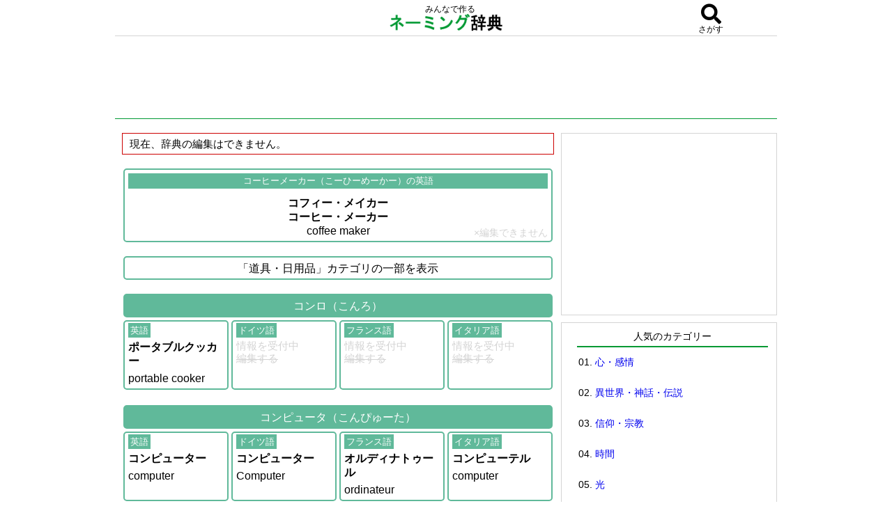

--- FILE ---
content_type: text/html; charset=UTF-8
request_url: https://naming-dic.com/word/en/24042493
body_size: 104761
content:
<!DOCTYPE html PUBLIC "-//W3C//DTD XHTML 1.0 Transitional//EN" "http://www.w3.org/TR/xhtml1/DTD/xhtml1-transitional.dtd">
<html xmlns="http://www.w3.org/1999/xhtml" xmlns:og="http://ogp.me/ns#" xmlns:fb="http://www.facebook.com/2008/fbml">
<head>
<meta http-equiv="Content-Type" content="text/html; charset=UTF-8" />
<meta name="keywords" content="coffee maker,英語,コーヒーメーカー,発音,読み方,ネーミング辞典,ネーミング,名付け">
<!-- ▼header_information_naming.inc▼ -->

<!-- i-mobile ヘッダー用_<head>のすぐ下に設置してください -->
<script async="async" src="https://flux-cdn.com/client/i-mobile/naming-dic.min.js"></script>
<script type="text/javascript">
  window.pbjs = window.pbjs || {que: []};
</script>

<script async='async' src='https://securepubads.g.doubleclick.net/tag/js/gpt.js'></script>
<script type="text/javascript">
  window.googletag = window.googletag || {cmd: []};
</script>

<script type="text/javascript">
  window.fluxtag = {
    readyBids: {
      prebid: false,
      google: false
    },
    failSafeTimeout: 3e3,
    isFn: function isFn(object) {
      var _t = 'Function';
      var toString = Object.prototype.toString;
      return toString.call(object) === '[object ' + _t + ']';
    },
    launchAdServer: function () {
      if (!fluxtag.readyBids.prebid) {
        return;
      }
      fluxtag.requestAdServer();
    },
    requestAdServer: function () {
      if (!fluxtag.readyBids.google) {
        fluxtag.readyBids.google = true;
        googletag.cmd.push(function () {
          if (!!(pbjs.setTargetingForGPTAsync) && fluxtag.isFn(pbjs.setTargetingForGPTAsync)) {
            pbjs.que.push(function () {
              pbjs.setTargetingForGPTAsync();
            });
          }
          googletag.pubads().refresh();
        });
      }
    }
  };
</script>

<script type="text/javascript">
  setTimeout(function() {
    fluxtag.requestAdServer();
  }, fluxtag.failSafeTimeout);
</script>

<script type="text/javascript">
  googletag.cmd.push(function() {
    googletag.defineSlot('/9176203,22570663451/1679875', [320, 100], 'div-gpt-ad-1576478607205-0').addService(googletag.pubads());
    googletag.defineSlot('/9176203,22570663451/1679879', [300, 250], 'div-gpt-ad-1576478638824-0').addService(googletag.pubads());
    googletag.defineSlot('/9176203,22570663451/1679880', [300, 250], 'div-gpt-ad-1576478676882-0').addService(googletag.pubads());
    googletag.defineSlot('/9176203,22570663451/1679881', [300, 250], 'div-gpt-ad-1576478715238-0').addService(googletag.pubads());
    googletag.defineSlot('/9176203,22570663451/1679882', [320, 100], 'div-gpt-ad-1576478749149-0').addService(googletag.pubads());
    googletag.defineSlot('/9176203,22570663451/1679889', [468, 60], 'div-gpt-ad-1576478784868-0').addService(googletag.pubads());
    googletag.defineSlot('/9176203,22570663451/1679869', [300, 250], 'div-gpt-ad-1576478815164-0').addService(googletag.pubads());
    googletag.defineSlot('/9176203,22570663451/1679870', [300, 250], 'div-gpt-ad-1576478851827-0').addService(googletag.pubads());
    googletag.defineSlot('/9176203,22570663451/1679871', [300, 250], 'div-gpt-ad-1576478888326-0').addService(googletag.pubads());
    googletag.defineSlot('/9176203,22570663451/1679872', [300, 250], 'div-gpt-ad-1576478921737-0').addService(googletag.pubads());
    googletag.defineSlot('/9176203,22570663451/1679873', [300, 250], 'div-gpt-ad-1576478957550-0').addService(googletag.pubads());
    googletag.defineSlot('/9176203,22570663451/1679874', [300, 250], 'div-gpt-ad-1576478985485-0').addService(googletag.pubads());

    googletag.pubads().enableSingleRequest();
    googletag.pubads().collapseEmptyDivs();
    googletag.pubads().disableInitialLoad();
    googletag.enableServices();

    if (!!(window.pbFlux) && !!(window.pbFlux.prebidBidder) && fluxtag.isFn(window.pbFlux.prebidBidder)) {
      pbjs.que.push(function () {
        window.pbFlux.prebidBidder();
      });
    } else {
      fluxtag.readyBids.prebid = true;
      fluxtag.launchAdServer();
    }
  });
</script>

<meta name="viewport" content="width=device-width; initial-scale=1, minimum-scale=1, maximum-scale=1, user-scalable=no">
<script src="https://naming-dic.com/js/jquery-1.9.1.min.js" type="text/javascript"></script>
<script src="https://naming-dic.com/js/naming.js?date=20230430" type="text/javascript"></script>
<link href="https://use.fontawesome.com/releases/v5.0.6/css/all.css" rel="stylesheet">
<link rel="stylesheet" type="text/css" href="https://naming-dic.com/css/style.css?date=20180327" />
<!-- ▲header_information_naming.inc▲ -->


<title>coffee makerの読み方・発音・意味｜コーヒーメーカーの英語：ネーミング辞典</title>

<!--google analytics include-->
<!-- Google tag (gtag.js) -->
<script async src="https://www.googletagmanager.com/gtag/js?id=G-KF53L4EN92"></script>
<script>
  window.dataLayer = window.dataLayer || [];

  function gtag() {
    dataLayer.push(arguments);
  }
  gtag('js', new Date());

  gtag('config', 'G-KF53L4EN92');
</script>




<script async src="https://pagead2.googlesyndication.com/pagead/js/adsbygoogle.js"></script>
<script>
     (adsbygoogle = window.adsbygoogle || []).push({
          google_ad_client: "ca-pub-6905937617527436",
          enable_page_level_ads: true
     });
</script>
<!--google analytics include end-->

</head>
<body>


<!-- ▼overlay_ad.inc▼ -->
<!-- /9176203/1679882 SP i-mobile オーバーレイ_320×100 -->
<div style='position:fixed;bottom:0;left:0;right:0;width:100%;background:rgba(0, 0, 0, 0.7);z-index:99998;text-align:center;'>
<div id='div-gpt-ad-1576478749149-0' style='margin:auto;text-align:center;z-index:99999;'>
  <script>
    googletag.cmd.push(function() { googletag.display('div-gpt-ad-1576478749149-0'); });
  </script>
</div>
</div>
<!-- ▲overlay_ad.inc▲ -->
<!--original_ad1 include-->

<!--original_ad1 include end-->
<div id="wrap">

<!-- ▼fixed_contents1.inc▼ -->
<div id="fixed_contents1">
<div id="fixed_header">
<!--include-->
<div style="float:left;width:20%;">&nbsp;</div>
<div style="float:left;width:60%;text-align:center">
<div>　みんなで作る</div>
<a href="https://naming-dic.com/"><img src="https://naming-dic.com/img/logo.gif" alt="ネーミング辞典" class="title_logo"></a>
</div>
<div style="float:left;width:20%;" id="search_icon" class="modal-open" data-target="con1"><div><i class="fa fa-search my_icon1" aria-hidden="true"></i></div><div id="search_icon_txt">さがす</div></div>
<!--include end-->

</div>

</div>
<!-- ▲fixed_contents1.inc▲ -->



<div id="head" style="margin-top:40px;">


<div id="new-header-ad">
<!--adsense-naming-wide.inc-->
<!--width: 728px以上でないと、ビッグバナーにならない-->
<style>
.naming-head-respon { width: 728px; height: 90px; }
@media(max-width: 727px) { .naming-head-respon { width: 320px; height: 100px; } }
</style>
<script async src="//pagead2.googlesyndication.com/pagead/js/adsbygoogle.js"></script>
<!-- naming-head-respon -->
<ins class="adsbygoogle naming-head-respon"
     style="display:inline-block"
     data-ad-client="ca-pub-6905937617527436"
     data-ad-region="namingdic"
     data-ad-slot="8093525419"></ins>
<script>
(adsbygoogle = window.adsbygoogle || []).push({});
</script><!--adsense-naming-wide.inc end-->
</div>








</div>

    <div id="inner">
	<div id="content">












<div class="msg-box">
現在、辞典の編集はできません。
</div><div class="naming_midasi2"><span class="lang2">コーヒーメーカー（こーひーめーかー）の英語</span><div><b>コフィー・メイカー</b><br />
<b>コーヒー・メーカー</b><br />
coffee maker</div><div class="no-edit1">×編集できません</div></div>

<!--adsense-naming-content1.inc--><div style="margin-top: 20px"><div style="margin-bottom:15px;text-align:center;">

<!-- /9176203/1679875 SP i-mobile �w�b�_�[��_320�~100 -->
<div id='div-gpt-ad-1576478607205-0' style='margin:auto;text-align:center;'>
  <script>
    googletag.cmd.push(function() { googletag.display('div-gpt-ad-1576478607205-0'); });
  </script>
</div>

<!-- /9176203/1679889 PC i-mobile �w�b�_�[��_468�~60 -->
<div id='div-gpt-ad-1576478784868-0'>
  <script>
    googletag.cmd.push(function() { googletag.display('div-gpt-ad-1576478784868-0'); });
  </script>
</div>

</div>
</div><!--adsense-naming-content1.inc end-->

<div id="original_ad2" style="margin:20px;text-align:center"><a href="https://lin.ee/jDcXgo6"><img src="https://dear-ai.net/ai-talk/img/banner300%C3%97250.png"></a></div><div class="naming_midasi2">「道具・日用品」カテゴリの一部を表示</div>

<div class="naming_midasi3">コンロ（こんろ）</div>
<div><ul class="naming_tiles_section1">
<div><a href="https://naming-dic.com/word/en/75503867" class="tile1"><span class="lang1">英語</span><div><div style="margin-top: 5px"><b>ポータブルクッカー</b></div>
<div style="margin-top: 5px">portable cooker</div></div></a></div>
<div><span class="tile1 tile2"><span class="lang1">ドイツ語</span><div class="accepting_font">情報を受付中<br><s>編集する</s></div></span></div>
<div><span class="tile1 tile2"><span class="lang1">フランス語</span><div class="accepting_font">情報を受付中<br><s>編集する</s></div></span></div>
<div><span class="tile1 tile2"><span class="lang1">イタリア語</span><div class="accepting_font">情報を受付中<br><s>編集する</s></div></span></div>
</ul></div><div class="naming_midasi3">コンピュータ（こんぴゅーた）</div>
<div><ul class="naming_tiles_section1">
<div><a href="https://naming-dic.com/word/en/81127992" class="tile1"><span class="lang1">英語</span><div><div style="margin-top: 5px"><b>コンピューター</b></div>
<div style="margin-top: 5px">computer</div></div></a></div>
<div><a href="https://naming-dic.com/word/de/81127992" class="tile1"><span class="lang1">ドイツ語</span><div><div style="margin-top: 5px"><b>コンピューター</b></div>
<div style="margin-top: 5px">Computer</div></div></a></div>
<div><a href="https://naming-dic.com/word/fr/81127992" class="tile1"><span class="lang1">フランス語</span><div><div style="margin-top: 5px"><b>オルディナトゥール</b></div>
<div style="margin-top: 5px">ordinateur</div></div></a></div>
<div><a href="https://naming-dic.com/word/it/81127992" class="tile1"><span class="lang1">イタリア語</span><div><div style="margin-top: 5px"><b>コンピューテル</b></div>
<div style="margin-top: 5px">computer</div></div></a></div>
</ul></div><div class="naming_midasi3">コーヒーメーカー（こーひーめーかー）</div>
<div><ul class="naming_tiles_section1"><div><span class="tile1 tile3"><span class="lang1">英語</span><span style="color:#3c57d1;font-size:80%;margin-left: 5px">[here]</span><div><div style="margin-top: 5px"><b>コフィー・メイカー</b></div>
<div style="margin-top: 5px"><b>コーヒー・メーカー</b></div>
<div style="margin-top: 5px">coffee maker</div></div></span></div><div><a href="https://naming-dic.com/word/de/24042493" class="tile1"><span class="lang1">ドイツ語</span><div><div style="margin-top: 5px"><b>カフェーマシーネ</b></div><div style="margin-top: 5px">Kaffeemaschine</div></div></a></div><div><a href="https://naming-dic.com/word/fr/24042493" class="tile1"><span class="lang1">フランス語</span><div><div style="margin-top: 5px"><b>カフティエール</b></div><div style="margin-top: 5px">cafetière</div></div></a></div><div><a href="https://naming-dic.com/word/it/24042493" class="tile1"><span class="lang1">イタリア語</span><div><div style="margin-top: 5px"><b>カッフェティエーラ</b></div><div style="margin-top: 5px"><b>カェッフェティエーラ</b></div><div style="margin-top: 5px">caffettiera</div></div></a></div></ul></div><div class="naming_midasi3">ゴム（ごむ）</div>
<div><ul class="naming_tiles_section1">
<div><a href="https://naming-dic.com/word/en/99406446" class="tile1"><span class="lang1">英語</span><div><div style="margin-top: 5px"><b>ラバー</b></div>
<div style="margin-top: 5px">rubber</div></div></a></div>
<div><a href="https://naming-dic.com/word/de/99406446" class="tile1"><span class="lang1">ドイツ語</span><div><div style="margin-top: 5px"><b>グ（ン）ミ</b></div>
<div style="margin-top: 5px">Gummi</div></div></a></div>
<div><a href="https://naming-dic.com/word/fr/99406446" class="tile1"><span class="lang1">フランス語</span><div><div style="margin-top: 5px"><b>カウチュ</b></div>
<div style="margin-top: 5px">caoutchouc</div></div></a></div>
<div><a href="https://naming-dic.com/word/it/99406446" class="tile1"><span class="lang1">イタリア語</span><div><div style="margin-top: 5px"><b>ゴンマ</b></div>
<div style="margin-top: 5px">gomma</div></div></a></div>
</ul></div><div class="naming_midasi3">皿（さら）</div>
<div><ul class="naming_tiles_section1">
<div><a href="https://naming-dic.com/word/en/80750659" class="tile1"><span class="lang1">英語</span><div><div style="margin-top: 5px"><b>ディッシュ </b></div>
<div style="margin-top: 5px">dish</div>
<hr>
<div style="margin-top: 5px"><b>プレート</b></div>
<div style="margin-top: 5px">plate</div></div></a></div>
<div><span class="tile1 tile2"><span class="lang1">ドイツ語</span><div class="accepting_font">情報を受付中<br><s>編集する</s></div></span></div>
<div><a href="https://naming-dic.com/word/fr/80750659" class="tile1"><span class="lang1">フランス語</span><div><div style="margin-top: 5px"><b>ラスィエットゥ</b></div>
<div style="margin-top: 5px">l'assiette</div></div></a></div>
<div><span class="tile1 tile2"><span class="lang1">イタリア語</span><div class="accepting_font">情報を受付中<br><s>編集する</s></div></span></div>
</ul></div><div class="naming_midasi2"><a style="display:block;" href="https://naming-dic.com/word/es/24042493">スペイン語・ラテン語・ギリシャ語・ロシア語を見る</a></div>
<div class="naming_midasi2"><a style="display:block;" href="https://naming-dic.com/word/zh/24042493">中国語・韓国語・オランダ語・アラビア語を見る</a></div><div class="ad-posi1">

<div style="font-size:70%;margin-bottom:10px;text-align: center;">スポンサーリンク</div><div style="margin-bottom: -10px;text-align: center;">

<!-- /9176203/1679879 SP i-mobile ミドル1_300×250 -->
<div id='div-gpt-ad-1576478638824-0' style='margin:auto;text-align:center;'>
  <script>
    googletag.cmd.push(function() { googletag.display('div-gpt-ad-1576478638824-0'); });
  </script>
</div>


<!-- /9176203/1679869 PC i-mobile ミドル1左_300×250 -->
<div style="display:inline-block">
<div id='div-gpt-ad-1576478815164-0'>
  <script>
    googletag.cmd.push(function() { googletag.display('div-gpt-ad-1576478815164-0'); });
  </script>
</div>
</div>

<div style="display:inline-block">
<!-- /9176203/1679870 PC i-mobile ミドル1右_300×250 -->
<div id='div-gpt-ad-1576478851827-0'>
  <script>
    googletag.cmd.push(function() { googletag.display('div-gpt-ad-1576478851827-0'); });
  </script>
</div>
</div>

</div>
</div><div class="naming_midasi2">「道具・日用品」に関する言葉の<b>英語</b>の表現</div>
<div><ul class="naming_tiles_section1"><div><a href="https://naming-dic.com/word/en/34552713" class="tile1"><span class="lang1">合鍵の英語</span><div><div style="margin-top: 5px"><b>マスターキー</b></div>
<div style="margin-top: 5px">master key</div>
<hr>
<div style="margin-top: 5px"><b>エクストラキー</b></div>
<div style="margin-top: 5px">extra key</div></div></a></div><div><a href="https://naming-dic.com/word/en/88688167" class="tile1"><span class="lang1">アイシャドウの英語</span><div><div style="margin-top: 5px"><b>アイシャドウ</b></div>
<div style="margin-top: 5px"><b>アイシャドー</b></div>
<div style="margin-top: 5px">eye shadow</div></div></a></div><div><a href="https://naming-dic.com/word/en/31384078" class="tile1"><span class="lang1">アイロンの英語</span><div><div style="margin-top: 5px"><b>アイアン</b></div>
<div style="margin-top: 5px">iron</div></div></a></div><div><a href="https://naming-dic.com/word/en/52934457" class="tile1"><span class="lang1">明かり・灯り・照明・電灯の英語</span><div><div style="margin-top: 5px"><b>ランプ</b></div>
<div style="margin-top: 5px">lamp</div>
<hr>
<div style="margin-top: 5px"><b>ライト</b></div>
<div style="margin-top: 5px">light</div></div></a></div><div><span class="tile1 tile2"><span class="lang1">アタッシュケースの英語</span><div class="accepting_font">情報を受付中<br><s>編集する</s></div></span></div><div><a href="https://naming-dic.com/word/en/63724182" class="tile1"><span class="lang1">アダプターの英語</span><div><div style="margin-top: 5px"><b>アダプター</b></div>
<div style="margin-top: 5px">adapter</div></div></a></div><div><a href="https://naming-dic.com/word/en/69153128" class="tile1"><span class="lang1">圧力鍋の英語</span><div><div style="margin-top: 5px"><b>プレッシャー・クッカー</b></div>
<div style="margin-top: 5px">pressure cooker</div></div></a></div><div><a href="https://naming-dic.com/word/en/26112879" class="tile1"><span class="lang1">雨傘・傘の英語</span><div><div style="margin-top: 5px"><b>アンブレラ</b></div>
<div style="margin-top: 5px">umbrella</div></div></a></div><div><a href="https://naming-dic.com/word/en/28174469" class="tile1"><span class="lang1">網の英語</span><div><div style="margin-top: 5px"><b>ネット</b></div>
<div style="margin-top: 5px">net</div></div></a></div><div><a href="https://naming-dic.com/word/en/97021864" class="tile1"><span class="lang1">編み物の英語</span><div><div style="margin-top: 5px"><b>ニッティング</b></div>
<div style="margin-top: 5px">knitting</div></div></a></div><div><a href="https://naming-dic.com/word/en/17575842" class="tile1"><span class="lang1">あらゆるものの英語</span><div><div style="margin-top: 5px"><b>エヴリシング</b></div>
<div style="margin-top: 5px">everything</div></div></a></div><div><a href="https://naming-dic.com/word/en/97466950" class="tile1"><span class="lang1">安全ピンの英語</span><div><div style="margin-top: 5px"><b>セイフテーピン</b></div>
<div style="margin-top: 5px">safety pin</div></div></a></div><div><a href="https://naming-dic.com/word/en/23526505" class="tile1"><span class="lang1">板の英語</span><div><div style="margin-top: 5px"><b>ボード</b></div>
<div style="margin-top: 5px">board</div></div></a></div><div><a href="https://naming-dic.com/word/en/49529170" class="tile1"><span class="lang1">糸の英語</span><div><div style="margin-top: 5px"><b>スレッド</b></div>
<div style="margin-top: 5px">thread</div></div></a></div><div><a href="https://naming-dic.com/word/en/55593942" class="tile1"><span class="lang1">色々な物の英語</span><div><div style="margin-top: 5px"><b>ヴァライエティ</b></div>
<div style="margin-top: 5px">variety</div></div></a></div><div><a href="https://naming-dic.com/word/en/36549935" class="tile1"><span class="lang1">インクの英語</span><div><div style="margin-top: 5px"><b>インク</b></div>
<div style="margin-top: 5px">ink</div></div></a></div><div><a href="https://naming-dic.com/word/en/26225147" class="tile1"><span class="lang1">エアコン・冷暖房の英語</span><div><div style="margin-top: 5px"><b>エア・コンディショナー</b></div>
<div style="margin-top: 5px">air conditioner</div></div></a></div><div><a href="https://naming-dic.com/word/en/44407346" class="tile1"><span class="lang1">鉛筆の英語</span><div><div style="margin-top: 5px"><b>ペンシル</b></div>
<div style="margin-top: 5px">pencil</div>
<hr>
<div style="margin-top: 5px"><b>ペンスル</b></div>
<div style="margin-top: 5px">pencil</div></div></a></div><div><a href="https://naming-dic.com/word/en/64988603" class="tile1"><span class="lang1">鉛筆削りの英語</span><div><div style="margin-top: 5px"><b>ペンシル・シャープナー</b></div>
<div style="margin-top: 5px">pencil sharpener</div></div></a></div><div><a href="https://naming-dic.com/word/en/74796924" class="tile1"><span class="lang1">往復切符の英語</span><div><div style="margin-top: 5px"><b>リターンティケット</b></div>
<div style="margin-top: 5px">return ticket</div>
<hr>
<div style="margin-top: 5px"><b>ラウンドトリップティケット</b></div>
<div style="margin-top: 5px">round-trip ticket</div></div></a></div><div><a href="https://naming-dic.com/word/en/68632631" class="tile1"><span class="lang1">大皿の英語</span><div><div style="margin-top: 5px"><b>プラッター</b></div>
<div style="margin-top: 5px">platter</div></div></a></div><div><span class="tile1 tile2"><span class="lang1">おしぼりの英語</span><div class="accepting_font">情報を受付中<br><s>編集する</s></div></span></div><div><a href="https://naming-dic.com/word/en/23165562" class="tile1"><span class="lang1">白粉・粉の英語</span><div><div style="margin-top: 5px"><b>パウダー</b></div>
<div style="margin-top: 5px">powder</div></div></a></div><div><a href="https://naming-dic.com/word/en/32823736" class="tile1"><span class="lang1">お土産の英語</span><div><div style="margin-top: 5px"><b>スーヴェニア一</b></div>
<div style="margin-top: 5px">souvenir</div></div></a></div></ul></div>

<!-- /9176203/1679880 SP i-moblie ミドル2_300×250 -->
<div style="margin-top:15px">
<div id='div-gpt-ad-1576478676882-0' style='margin:auto;text-align:center;'>
  <script>
    googletag.cmd.push(function() { googletag.display('div-gpt-ad-1576478676882-0'); });
  </script>
</div>
</div>

<!-- /9176203/1679871 PC i-moblie ミドル2左_300×250 -->
<div style="display:inline-block;margin-left:7px">
<div id='div-gpt-ad-1576478888326-0'>
  <script>
    googletag.cmd.push(function() { googletag.display('div-gpt-ad-1576478888326-0'); });
  </script>
</div>
</div>

<!-- /9176203/1679872 PC i-moblie ミドル2右_300×250 -->
<div style="display:inline-block">
<div id='div-gpt-ad-1576478921737-0'>
  <script>
    googletag.cmd.push(function() { googletag.display('div-gpt-ad-1576478921737-0'); });
  </script>
</div>
</div>
<div><ul class="naming_tiles_section1"><div><a href="https://naming-dic.com/word/en/70511656" class="tile1"><span class="lang1">重りの英語</span><div><div style="margin-top: 5px"><b>ウェイト</b></div>
<div style="margin-top: 5px">weight</div></div></a></div><div><a href="https://naming-dic.com/word/en/95133376" class="tile1"><span class="lang1">オーブンの英語</span><div><div style="margin-top: 5px"><b>アヴン</b></div>
<div style="margin-top: 5px">oven</div></div></a></div><div><a href="https://naming-dic.com/word/en/81848083" class="tile1"><span class="lang1">懐中電灯の英語</span><div><div style="margin-top: 5px"><b>フラッシュライト</b></div>
<div style="margin-top: 5px">flashlight</div></div></a></div><div><a href="https://naming-dic.com/word/en/15191693" class="tile1"><span class="lang1">嗅ぎ煙草の英語</span><div><div style="margin-top: 5px"><b>スナフ</b></div>
<div style="margin-top: 5px">snuff</div></div></a></div><div><a href="https://naming-dic.com/word/en/77230809" class="tile1"><span class="lang1">鍵・錠前の英語</span><div><div style="margin-top: 5px"><b>キー</b></div>
<div style="margin-top: 5px">key</div></div></a></div><div><a href="https://naming-dic.com/word/en/20658746" class="tile1"><span class="lang1">角材の英語</span><div><div style="margin-top: 5px"><b>スクェア・ランバー</b></div>
<div style="margin-top: 5px">square lumber</div>
<hr>
<div style="margin-top: 5px"><b>ティンバー</b></div>
<div style="margin-top: 5px">timber</div></div></a></div><div><a href="https://naming-dic.com/word/en/24181975" class="tile1"><span class="lang1">カッターの英語</span><div><div style="margin-top: 5px"><b>カッター</b></div>
<div style="margin-top: 5px">cutter</div></div></a></div><div><a href="https://naming-dic.com/word/en/61506361" class="tile1"><span class="lang1">カップ・茶碗の英語</span><div><div style="margin-top: 5px"><b>カップ</b></div>
<div style="margin-top: 5px">cup</div></div></a></div><div><a href="https://naming-dic.com/word/en/34780316" class="tile1"><span class="lang1">金槌の英語</span><div><div style="margin-top: 5px"><b>ハンマー</b></div>
<div style="margin-top: 5px"><b>ハマー</b></div>
<div style="margin-top: 5px">hammer</div></div></a></div><div><a href="https://naming-dic.com/word/en/74889526" class="tile1"><span class="lang1">鐘の英語</span><div><div style="margin-top: 5px"><b>ベル</b></div>
<div style="margin-top: 5px">bell</div></div></a></div><div><a href="https://naming-dic.com/word/en/65535098" class="tile1"><span class="lang1">カバーの英語</span><div><div style="margin-top: 5px"><b>ジャケット</b></div>
<div style="margin-top: 5px">jacket</div></div></a></div><div><a href="https://naming-dic.com/word/en/62780763" class="tile1"><span class="lang1">花瓶の英語</span><div><div style="margin-top: 5px"><b>ヴェイス</b></div>
<div style="margin-top: 5px">vese</div></div></a></div><div><a href="https://naming-dic.com/word/en/22064761" class="tile1"><span class="lang1">紙の英語</span><div><div style="margin-top: 5px"><b>ペーパー</b></div>
<div style="margin-top: 5px">paper</div></div></a></div><div><a href="https://naming-dic.com/word/en/72154071" class="tile1"><span class="lang1">噛み煙草の英語</span><div><div style="margin-top: 5px"><b>プラグ</b></div>
<div style="margin-top: 5px">plug</div></div></a></div><div><a href="https://naming-dic.com/word/en/79242995" class="tile1"><span class="lang1">カメラの英語</span><div><div style="margin-top: 5px"><b>キャメラ</b></div>
<div style="margin-top: 5px">camera</div></div></a></div><div><a href="https://naming-dic.com/word/en/16462770" class="tile1"><span class="lang1">火薬の英語</span><div><div style="margin-top: 5px"><b>ガンパウダー</b></div>
<div style="margin-top: 5px">gunpowder</div></div></a></div><div><a href="https://naming-dic.com/word/en/53739388" class="tile1"><span class="lang1">換気扇の英語</span><div><div style="margin-top: 5px"><b>ヴェンティレイター</b></div>
<div style="margin-top: 5px">ventilator</div>
<hr>
<div style="margin-top: 5px"><b>ヴェンティレイションファン</b></div>
<div style="margin-top: 5px">ventilation fan</div></div></a></div><div><a href="https://naming-dic.com/word/en/53922516" class="tile1"><span class="lang1">鉋の英語</span><div><div style="margin-top: 5px"><b>プレイン</b></div>
<div style="margin-top: 5px">plane</div></div></a></div><div><a href="https://naming-dic.com/word/en/19266876" class="tile1"><span class="lang1">閂の英語</span><div><div style="margin-top: 5px"><b>バー</b></div>
<div style="margin-top: 5px">bar</div></div></a></div><div><a href="https://naming-dic.com/word/en/25000347" class="tile1"><span class="lang1">カーテンの英語</span><div><div style="margin-top: 5px"><b>カートン</b></div>
<div style="margin-top: 5px">curtain</div></div></a></div><div><a href="https://naming-dic.com/word/en/12534672" class="tile1"><span class="lang1">額縁の英語</span><div><div style="margin-top: 5px"><b>フレイム</b></div>
<div style="margin-top: 5px">frame</div></div></a></div><div><a href="https://naming-dic.com/word/en/61719028" class="tile1"><span class="lang1">ガスコンロの英語</span><div><div style="margin-top: 5px"><b>ガスレンジ</b></div>
<div style="margin-top: 5px">gas range</div>

<div style="margin-top: 5px"><b>ガスストーヴ</b></div>
<div style="margin-top: 5px">gas stove</div></div></a></div><div><a href="https://naming-dic.com/word/en/43514647" class="tile1"><span class="lang1">玩具・おもちゃの英語</span><div><div style="margin-top: 5px"><b>トーイ</b></div>
<div style="margin-top: 5px">toy</div></div></a></div><div><a href="https://naming-dic.com/word/en/40160295" class="tile1"><span class="lang1">機械の英語</span><div><div style="margin-top: 5px"><b>マシーン</b></div>
<div style="margin-top: 5px">machine</div></div></a></div></ul></div>
<div style="margin-top:15px">
<!-- /9176203/1679881 SP i-mobile ミドル3_300×250 -->
<div id='div-gpt-ad-1576478715238-0' style='margin:auto;text-align:center;'>
  <script>
    googletag.cmd.push(function() { googletag.display('div-gpt-ad-1576478715238-0'); });
  </script>
</div>
</div>

<div style="display:inline-block;margin-left:7px">
<!-- /9176203/1679873 PC i-mobile ミドル3左_300×250 -->
<div id='div-gpt-ad-1576478957550-0'>
  <script>
    googletag.cmd.push(function() { googletag.display('div-gpt-ad-1576478957550-0'); });
  </script>
</div>
</div>

<div style="display:inline-block">
<!-- /9176203/1679874 PC i-mobile ミドル3右_300×250 -->
<div id='div-gpt-ad-1576478985485-0'>
  <script>
    googletag.cmd.push(function() { googletag.display('div-gpt-ad-1576478985485-0'); });
  </script>
</div>
</div>
<div><ul class="naming_tiles_section1"><div><a href="https://naming-dic.com/word/en/35420134" class="tile1"><span class="lang1">救急箱・薬箱の英語</span><div><div style="margin-top: 5px"><b>ファーストエイドキット</b></div>
<div style="margin-top: 5px">first-aid kit</div></div></a></div><div><a href="https://naming-dic.com/word/en/46401807" class="tile1"><span class="lang1">錐の英語</span><div><div style="margin-top: 5px"><b>ギムレット</b></div>
<div style="margin-top: 5px">gimlet</div></div></a></div><div><a href="https://naming-dic.com/word/en/38138883" class="tile1"><span class="lang1">金庫の英語</span><div><div style="margin-top: 5px"><b>セイフ</b></div>
<div style="margin-top: 5px">safe</div></div></a></div><div><a href="https://naming-dic.com/word/en/15323525" class="tile1"><span class="lang1">疑似餌の英語</span><div><div style="margin-top: 5px"><b>ルアー</b></div>
<div style="margin-top: 5px">lure</div></div></a></div><div><a href="https://naming-dic.com/word/en/16663514" class="tile1"><span class="lang1">杭の英語</span><div><div style="margin-top: 5px"><b>ステーク、ステイク</b></div>
<div style="margin-top: 5px">stake</div>
<hr>
<div style="margin-top: 5px"><b>パイル</b></div>
<div style="margin-top: 5px">pile</div></div></a></div><div><a href="https://naming-dic.com/word/en/91503318" class="tile1"><span class="lang1">釘の英語</span><div><div style="margin-top: 5px"><b>ネイル</b></div>
<div style="margin-top: 5px">nail</div></div></a></div><div><a href="https://naming-dic.com/word/en/74391997" class="tile1"><span class="lang1">櫛の英語</span><div><div style="margin-top: 5px"><b>コーム</b></div>
<div style="margin-top: 5px">comb</div></div></a></div><div><a href="https://naming-dic.com/word/en/60185568" class="tile1"><span class="lang1">屑篭・ごみ箱の英語</span><div><div style="margin-top: 5px"><b>ウェイストバスケット</b></div>
<div style="margin-top: 5px">wastebasket</div>
<hr>
<div style="margin-top: 5px"><b>トラッシュ・ビン</b></div>
<div style="margin-top: 5px">trash bin</div></div></a></div><div><a href="https://naming-dic.com/word/en/53198013" class="tile1"><span class="lang1">管の英語</span><div><div style="margin-top: 5px"><b>パイプ</b></div>
<div style="margin-top: 5px">pipe</div>
<hr>
<div style="margin-top: 5px"><b>チューブ</b></div>
<div style="margin-top: 5px">tube</div></div></a></div><div><a href="https://naming-dic.com/word/en/20797687" class="tile1"><span class="lang1">口紅の英語</span><div><div style="margin-top: 5px"><b>リップスティック</b></div>
<div style="margin-top: 5px">lipstick</div></div></a></div><div><a href="https://naming-dic.com/word/en/14269443" class="tile1"><span class="lang1">クッションの英語</span><div><div style="margin-top: 5px"><b>クッション</b></div>
<div style="margin-top: 5px">cushion</div></div></a></div><div><a href="https://naming-dic.com/word/en/94512996" class="tile1"><span class="lang1">熊手の英語</span><div><div style="margin-top: 5px"><b>レイク</b></div>
<div style="margin-top: 5px">rake</div></div></a></div><div><a href="https://naming-dic.com/word/en/62036982" class="tile1"><span class="lang1">クリップの英語</span><div><div style="margin-top: 5px"><b>クリップ</b></div>
<div style="margin-top: 5px">clip</div></div></a></div><div><a href="https://naming-dic.com/word/en/64740875" class="tile1"><span class="lang1">クーラーの英語</span><div><div style="margin-top: 5px"><b>クーラー</b></div>
<div style="margin-top: 5px">cooler</div></div></a></div><div><a href="https://naming-dic.com/word/en/49852189" class="tile1"><span class="lang1">グラスの英語</span><div><div style="margin-top: 5px"><b>グラス</b></div>
<div style="margin-top: 5px">glass</div></div></a></div><div><a href="https://naming-dic.com/word/en/53756916" class="tile1"><span class="lang1">掲示板の英語</span><div><div style="margin-top: 5px"><b>ブルトゥン・ボード</b></div>
<div style="margin-top: 5px">bulletin board</div>
<div class="lang3">（訳：※インターネット上の掲示板はBBS（bulletin board system））</div></div></a></div><div><a href="https://naming-dic.com/word/en/48492927" class="tile1"><span class="lang1">景品の英語</span><div><div style="margin-top: 5px"><b>プリーミァム、プリミアム</b></div>
<div style="margin-top: 5px">premium</div></div></a></div><div><a href="https://naming-dic.com/word/en/26455772" class="tile1"><span class="lang1">消しゴムの英語</span><div><div style="margin-top: 5px"><b>イレイサー</b></div><div class="lang3">※アメリカ</div>
<div style="margin-top: 5px"><b>イレイザー</b></div>
<div class="lang3">※イギリス</div>
<div style="margin-top: 5px">eraser</div>
<hr>
<div style="margin-top: 5px"><b>ラバー</b></div>
<div style="margin-top: 5px">rubber</div>
<div class="lang3">※主にイギリス</div>

</div></a></div><div><a href="https://naming-dic.com/word/en/65303999" class="tile1"><span class="lang1">化粧の英語</span><div><div style="margin-top: 5px"><b>メイクアップ</b></div>
<div style="margin-top: 5px">makeup</div></div></a></div><div><a href="https://naming-dic.com/word/en/63562802" class="tile1"><span class="lang1">化粧品の英語</span><div><div style="margin-top: 5px"><b>コズメティックス</b></div>
<div style="margin-top: 5px"><b>コスメティックス</b></div>
<div style="margin-top: 5px">cosmetics</div></div></a></div><div><a href="https://naming-dic.com/word/en/90846829" class="tile1"><span class="lang1">黒板の英語</span><div><div style="margin-top: 5px"><b>ブラックボード</b></div>
<div style="margin-top: 5px">blackboard</div></div></a></div><div><a href="https://naming-dic.com/word/en/97496177" class="tile1"><span class="lang1">コップの英語</span><div><div style="margin-top: 5px"><b>カップ</b></div>
<div style="margin-top: 5px">cup</div></div></a></div><div><a href="https://naming-dic.com/word/en/11387133" class="tile1"><span class="lang1">コピー機・複写機の英語</span><div><div style="margin-top: 5px"><b>コピー・マシーン</b></div>
<div style="margin-top: 5px">copy machine</div>
<hr>
<div style="margin-top: 5px"><b>ゼロックス・マシーン</b></div>
<div style="margin-top: 5px">Xerox machine</div>
<div class="lang3">（訳：※Xeroxは商標でもある）</div>
<hr>
<div style="margin-top: 5px"><b>フォトコピアー</b></div>
<div style="margin-top: 5px">photocopier</div></div></a></div><div><a href="https://naming-dic.com/word/en/85493455" class="tile1"><span class="lang1">暦・カレンダーの英語</span><div><div style="margin-top: 5px"><b>キャレンダー</b></div>
<div style="margin-top: 5px"><b>カレンダー</b></div>
<div style="margin-top: 5px">calendar</div></div></a></div></ul></div>


<div style="margin:15px 0px;text-align: center;">
<span class="content-ad1">
<style>
.naming-content-respon3 { width: 300px; height: 250px; }
@media(max-width: 467px) { .naming-content-respon3 { width: 336px; height: 280px; } }
@media(max-width: 340px) { .naming-content-respon3 { width: 300px; height: 250px; } }
</style>
<script async src="//pagead2.googlesyndication.com/pagead/js/adsbygoogle.js"></script>
<!-- naming-content-respon3 -->
<ins class="adsbygoogle naming-content-respon3"
     style="display:inline-block"
     data-ad-client="ca-pub-6905937617527436"
     data-ad-region="namingdic"
     data-ad-slot="5814052214"></ins>
<script>
(adsbygoogle = window.adsbygoogle || []).push({});
</script>
</span>

<style>
.naming-content-respon3-right { display:inline-block; width: 300px; height: 250px; }
@media(max-width: 467px) { .naming-content-respon3-right { display: none; } }
</style>
<script async src="//pagead2.googlesyndication.com/pagead/js/adsbygoogle.js"></script>
<!-- naming-content-respon3-right -->
<ins class="adsbygoogle naming-content-respon3-right"
     data-ad-client="ca-pub-6905937617527436"
     data-ad-region="namingdic"
     data-ad-slot="3988908619"></ins>
<script>
(adsbygoogle = window.adsbygoogle || []).push({});
</script>


</div>

<div><ul class="naming_tiles_section1"><div><a href="https://naming-dic.com/word/en/94916041" class="tile1"><span class="lang1">コンドームの英語</span><div><div style="margin-top: 5px"><b>コンドム</b></div>
<div style="margin-top: 5px">condom</div></div></a></div><div><a href="https://naming-dic.com/word/en/81127992" class="tile1"><span class="lang1">コンピュータの英語</span><div><div style="margin-top: 5px"><b>コンピューター</b></div>
<div style="margin-top: 5px">computer</div></div></a></div><div><a href="https://naming-dic.com/word/en/75503867" class="tile1"><span class="lang1">コンロの英語</span><div><div style="margin-top: 5px"><b>ポータブルクッカー</b></div>
<div style="margin-top: 5px">portable cooker</div></div></a></div><div><span class="tile1 tile3"><span class="lang1">コーヒーメーカーの英語</span><span style="color:#3c57d1;font-size:80%;margin-left: 5px">[here]</span><div><div style="margin-top: 5px"><b>コフィー・メイカー</b></div>
<div style="margin-top: 5px"><b>コーヒー・メーカー</b></div>
<div style="margin-top: 5px">coffee maker</div></div></span></div><div><a href="https://naming-dic.com/word/en/99406446" class="tile1"><span class="lang1">ゴムの英語</span><div><div style="margin-top: 5px"><b>ラバー</b></div>
<div style="margin-top: 5px">rubber</div></div></a></div><div><a href="https://naming-dic.com/word/en/80750659" class="tile1"><span class="lang1">皿の英語</span><div><div style="margin-top: 5px"><b>ディッシュ </b></div>
<div style="margin-top: 5px">dish</div>
<hr>
<div style="margin-top: 5px"><b>プレート</b></div>
<div style="margin-top: 5px">plate</div></div></a></div><div><a href="https://naming-dic.com/word/en/87978443" class="tile1"><span class="lang1">酸の英語</span><div><div style="margin-top: 5px"><b>アシッド</b></div>
<div style="margin-top: 5px">acid</div></div></a></div><div><a href="https://naming-dic.com/word/en/54770229" class="tile1"><span class="lang1">材料の英語</span><div><div style="margin-top: 5px"><b>マティリアル</b></div>
<div style="margin-top: 5px"><b>マテリアル</b></div>
<div style="margin-top: 5px">material</div></div></a></div><div><a href="https://naming-dic.com/word/en/83400645" class="tile1"><span class="lang1">栞の英語</span><div><div style="margin-top: 5px"><b>ブックマーク</b></div>
<div style="margin-top: 5px">bookmark</div></div></a></div><div><a href="https://naming-dic.com/word/en/60450056" class="tile1"><span class="lang1">シチュー鍋の英語</span><div><div style="margin-top: 5px"><b>ソースパン</b></div>
<div style="margin-top: 5px">saucepan</div></div></a></div><div><a href="https://naming-dic.com/word/en/30175213" class="tile1"><span class="lang1">芝刈り機の英語</span><div><div style="margin-top: 5px"><b>ローン・モウア</b></div>
<div style="margin-top: 5px">lawn-mower</div></div></a></div><div><a href="https://naming-dic.com/word/en/42407980" class="tile1"><span class="lang1">シャンプーの英語</span><div><div style="margin-top: 5px"><b>シャンプー</b></div>
<div style="margin-top: 5px">shampoo</div></div></a></div><div><a href="https://naming-dic.com/word/en/28381104" class="tile1"><span class="lang1">シャープペンの英語</span><div><div style="margin-top: 5px"><b>メカニカル・ペンシル</b></div>
<div style="margin-top: 5px">mechanical pencil</div></div></a></div><div><a href="https://naming-dic.com/word/en/70041598" class="tile1"><span class="lang1">シュレッダーの英語</span><div><div style="margin-top: 5px"><b>シュレッダー</b></div>
<div style="margin-top: 5px">shredder</div></div></a></div><div><a href="https://naming-dic.com/word/en/63341959" class="tile1"><span class="lang1">消火器の英語</span><div><div style="margin-top: 5px"><b>イクスティングィシャー</b></div>
<div style="margin-top: 5px"><b>エクスティングィシャー</b></div>
<div style="margin-top: 5px">extinguisher</div></div></a></div><div><a href="https://naming-dic.com/word/en/34607511" class="tile1"><span class="lang1">食器洗い機の英語</span><div><div style="margin-top: 5px"><b>ディッシュウォッシャー</b></div>
<div style="margin-top: 5px">dishwasher</div></div></a></div><div><a href="https://naming-dic.com/word/en/93928902" class="tile1"><span class="lang1">食器類の英語</span><div><div style="margin-top: 5px"><b>テイブルウェア</b></div>
<div style="margin-top: 5px"><b>テーブルウェア</b></div>
<div style="margin-top: 5px">tableware</div>
<hr>
<div style="margin-top: 5px"><b>カトラリー</b></div>
<div style="margin-top: 5px">cutlery</div>
<div class="lang3">※ナイフやフォーク類</div></div></a></div><div><a href="https://naming-dic.com/word/en/64430305" class="tile1"><span class="lang1">書類の英語</span><div><div style="margin-top: 5px"><b>ドキュメント</b></div>
<div style="margin-top: 5px">document</div></div></a></div><div><a href="https://naming-dic.com/word/en/60204140" class="tile1"><span class="lang1">シーツの英語</span><div><div style="margin-top: 5px"><b>シート</b></div>
<div style="margin-top: 5px">sheet</div>
<hr>
<div style="margin-top: 5px"><b>ベッドシーツ</b></div>
<div style="margin-top: 5px">bed sheets</div></div></a></div><div><a href="https://naming-dic.com/word/en/77928722" class="tile1"><span class="lang1">ＣＤの英語</span><div><div style="margin-top: 5px"><b>シーディー</b></div>
<div style="margin-top: 5px">CD</div>
<hr>
<div style="margin-top: 5px"><b>コンパクト・ディスク</b></div>
<div style="margin-top: 5px">compact disc</div></div></a></div><div><a href="https://naming-dic.com/word/en/31842166" class="tile1"><span class="lang1">磁石の英語</span><div><div style="margin-top: 5px"><b>カンパス</b></div>
<div style="margin-top: 5px">compass</div>
<hr>
<div style="margin-top: 5px"><b>マグネット</b></div>
<div style="margin-top: 5px">magnet</div></div></a></div><div><a href="https://naming-dic.com/word/en/12595196" class="tile1"><span class="lang1">蛇口の英語</span><div><div style="margin-top: 5px"><b>フォーセット</b></div>
<div style="margin-top: 5px">faucet</div></div></a></div><div><a href="https://naming-dic.com/word/en/28976373" class="tile1"><span class="lang1">絨毯の英語</span><div><div style="margin-top: 5px"><b>カーペット</b></div>
<div style="margin-top: 5px">carpet</div></div></a></div><div><a href="https://naming-dic.com/word/en/36446378" class="tile1"><span class="lang1">錠の英語</span><div><div style="margin-top: 5px"><b>ロック</b></div>
<div style="margin-top: 5px">lock</div></div></a></div></ul></div>


<div style="margin:15px 0px;text-align: center;">
<span class="content-ad1">
<style>
.naming-content-respon3 { width: 300px; height: 250px; }
@media(max-width: 467px) { .naming-content-respon3 { width: 336px; height: 280px; } }
@media(max-width: 340px) { .naming-content-respon3 { width: 300px; height: 250px; } }
</style>
<script async src="//pagead2.googlesyndication.com/pagead/js/adsbygoogle.js"></script>
<!-- naming-content-respon3 -->
<ins class="adsbygoogle naming-content-respon3"
     style="display:inline-block"
     data-ad-client="ca-pub-6905937617527436"
     data-ad-region="namingdic"
     data-ad-slot="5814052214"></ins>
<script>
(adsbygoogle = window.adsbygoogle || []).push({});
</script>
</span>

<style>
.naming-content-respon3-right { display:inline-block; width: 300px; height: 250px; }
@media(max-width: 467px) { .naming-content-respon3-right { display: none; } }
</style>
<script async src="//pagead2.googlesyndication.com/pagead/js/adsbygoogle.js"></script>
<!-- naming-content-respon3-right -->
<ins class="adsbygoogle naming-content-respon3-right"
     data-ad-client="ca-pub-6905937617527436"
     data-ad-region="namingdic"
     data-ad-slot="3988908619"></ins>
<script>
(adsbygoogle = window.adsbygoogle || []).push({});
</script>


</div>

<div><ul class="naming_tiles_section1"><div><a href="https://naming-dic.com/word/en/32313999" class="tile1"><span class="lang1">定規・ものさしの英語</span><div><div style="margin-top: 5px"><b>ルーラー</b></div>
<div style="margin-top: 5px">ruler</div></div></a></div><div><a href="https://naming-dic.com/word/en/82025705" class="tile1"><span class="lang1">如雨露の英語</span><div><div style="margin-top: 5px"><b>ウォータリング・キャン</b></div>
<div style="margin-top: 5px">watering can</div></div></a></div><div><a href="https://naming-dic.com/word/en/20054105" class="tile1"><span class="lang1">ジョッキの英語</span><div><div style="margin-top: 5px"><b>マグ</b></div>
<div style="margin-top: 5px">mug</div></div></a></div><div><a href="https://naming-dic.com/word/en/78685004" class="tile1"><span class="lang1">水筒の英語</span><div><div style="margin-top: 5px"><b>ウォーター・ボトル</b></div>
<div style="margin-top: 5px">water bottle</div>
<hr>
<div style="margin-top: 5px"><b>カンティーン</b></div>
<div style="margin-top: 5px">canteen</div></div></a></div><div><a href="https://naming-dic.com/word/en/51316759" class="tile1"><span class="lang1">スキャナーの英語</span><div><div style="margin-top: 5px"><b>スキャナー</b></div>
<div style="margin-top: 5px">scanner</div></div></a></div><div><a href="https://naming-dic.com/word/en/41394842" class="tile1"><span class="lang1">鈴の英語</span><div><div style="margin-top: 5px"><b>ベル</b></div>
<div style="margin-top: 5px">bell</div></div></a></div><div><a href="https://naming-dic.com/word/en/97907409" class="tile1"><span class="lang1">スタンプの英語</span><div><div style="margin-top: 5px"><b>スタンプ</b></div>
<div style="margin-top: 5px">stamp</div></div></a></div><div><a href="https://naming-dic.com/word/en/12805239" class="tile1"><span class="lang1">ストーブの英語</span><div><div style="margin-top: 5px"><b>ストーヴ</b></div>
<div style="margin-top: 5px">stove</div>
<hr>
<div style="margin-top: 5px"><b>ヒーター</b></div>
<div style="margin-top: 5px">heater</div></div></a></div><div><a href="https://naming-dic.com/word/en/47401280" class="tile1"><span class="lang1">スパナの英語</span><div><div style="margin-top: 5px"><b>レンチ</b></div>
<div style="margin-top: 5px">wrench</div></div></a></div><div><a href="https://naming-dic.com/word/en/36176872" class="tile1"><span class="lang1">スプーンの英語</span><div><div style="margin-top: 5px"><b>スプーン</b></div>
<div style="margin-top: 5px">spoon</div></div></a></div><div><a href="https://naming-dic.com/word/en/35740215" class="tile1"><span class="lang1">製品の英語</span><div><div style="margin-top: 5px"><b>プロダクト</b></div>
<div style="margin-top: 5px">product</div></div></a></div><div><a href="https://naming-dic.com/word/en/32925364" class="tile1"><span class="lang1">石鹸の英語</span><div><div style="margin-top: 5px"><b>ソープ</b></div>
<div style="margin-top: 5px">soap</div></div></a></div><div><a href="https://naming-dic.com/word/en/63051751" class="tile1"><span class="lang1">セメントの英語</span><div><div style="margin-top: 5px"><b>シメント</b></div>
<div style="margin-top: 5px">cement</div></div></a></div><div><a href="https://naming-dic.com/word/en/44283010" class="tile1"><span class="lang1">洗濯機の英語</span><div><div style="margin-top: 5px"><b>ウォッシャー</b></div>
<div style="margin-top: 5px">washer</div>
<hr>
<div style="margin-top: 5px"><b>ウォッシング・マシーン</b></div>
<div style="margin-top: 5px">washing machine</div></div></a></div><div><a href="https://naming-dic.com/word/en/11523677" class="tile1"><span class="lang1">扇風機の英語</span><div><div style="margin-top: 5px"><b>エレクトリックファン</b></div>
<div style="margin-top: 5px">electric fan</div></div></a></div><div><a href="https://naming-dic.com/word/en/55935741" class="tile1"><span class="lang1">洗面道具の英語</span><div><div style="margin-top: 5px"><b>トイレット・セット</b></div>
<div style="margin-top: 5px">toilet set</div>
<hr>
<div style="margin-top: 5px"><b>トイレット・アーティクルス</b></div>
<div style="margin-top: 5px">toilet articles</div></div></a></div><div><a href="https://naming-dic.com/word/en/45515044" class="tile1"><span class="lang1">掃除機の英語</span><div><div style="margin-top: 5px"><b>クリーナー</b></div>
<div style="margin-top: 5px">cleaner</div>
<hr>
<div style="margin-top: 5px"><b>バキューム クリーナー</b></div>
<div style="margin-top: 5px">vacuum cleaner</div></div></a></div><div><a href="https://naming-dic.com/word/en/67893322" class="tile1"><span class="lang1">装置の英語</span><div><div style="margin-top: 5px"><b>デバイス</b></div>
<div style="margin-top: 5px">device</div></div></a></div><div><a href="https://naming-dic.com/word/en/29627829" class="tile1"><span class="lang1">ソフトウェアの英語</span><div><div style="margin-top: 5px"><b>ソフトウェア</b></div>
<div style="margin-top: 5px">software</div></div></a></div><div><a href="https://naming-dic.com/word/en/26153259" class="tile1"><span class="lang1">算盤の英語</span><div><div style="margin-top: 5px"><b>アバカス</b></div>
<div style="margin-top: 5px">abacus</div></div></a></div><div><a href="https://naming-dic.com/word/en/62219583" class="tile1"><span class="lang1">雑巾の英語</span><div><div style="margin-top: 5px"><b>ダスター</b></div>
<div style="margin-top: 5px">duster</div></div></a></div><div><a href="https://naming-dic.com/word/en/43661768" class="tile1"><span class="lang1">体重計の英語</span><div><div style="margin-top: 5px"><b>スケイルズ</b></div>
<div style="margin-top: 5px"><b>スケールズ</b></div>
<div style="margin-top: 5px">scales</div></div></a></div><div><a href="https://naming-dic.com/word/en/94165451" class="tile1"><span class="lang1">タイルの英語</span><div><div style="margin-top: 5px"><b>タイル</b></div>
<div style="margin-top: 5px">tile</div></div></a></div><div><a href="https://naming-dic.com/word/en/72281254" class="tile1"><span class="lang1">タオルの英語</span><div><div style="margin-top: 5px"><b>タウォル</b></div>
<div style="margin-top: 5px"><b>タウエル</b></div>
<div style="margin-top: 5px">towel</div></div></a></div></ul></div>


<div style="margin:15px 0px;text-align: center;">
<span class="content-ad1">
<style>
.naming-content-respon3 { width: 300px; height: 250px; }
@media(max-width: 467px) { .naming-content-respon3 { width: 336px; height: 280px; } }
@media(max-width: 340px) { .naming-content-respon3 { width: 300px; height: 250px; } }
</style>
<script async src="//pagead2.googlesyndication.com/pagead/js/adsbygoogle.js"></script>
<!-- naming-content-respon3 -->
<ins class="adsbygoogle naming-content-respon3"
     style="display:inline-block"
     data-ad-client="ca-pub-6905937617527436"
     data-ad-region="namingdic"
     data-ad-slot="5814052214"></ins>
<script>
(adsbygoogle = window.adsbygoogle || []).push({});
</script>
</span>

<style>
.naming-content-respon3-right { display:inline-block; width: 300px; height: 250px; }
@media(max-width: 467px) { .naming-content-respon3-right { display: none; } }
</style>
<script async src="//pagead2.googlesyndication.com/pagead/js/adsbygoogle.js"></script>
<!-- naming-content-respon3-right -->
<ins class="adsbygoogle naming-content-respon3-right"
     data-ad-client="ca-pub-6905937617527436"
     data-ad-region="namingdic"
     data-ad-slot="3988908619"></ins>
<script>
(adsbygoogle = window.adsbygoogle || []).push({});
</script>


</div>

<div><ul class="naming_tiles_section1"><div><a href="https://naming-dic.com/word/en/58667308" class="tile1"><span class="lang1">他の人・他の物の英語</span><div><div style="margin-top: 5px"><b>アザーズ</b></div>
<div style="margin-top: 5px">others</div></div></a></div><div><a href="https://naming-dic.com/word/en/69621998" class="tile1"><span class="lang1">紙巻き煙草の英語</span><div><div style="margin-top: 5px"><b>シガレット</b></div>
<div style="margin-top: 5px">cigarette</div></div></a></div><div><a href="https://naming-dic.com/word/en/83159535" class="tile1"><span class="lang1">樽の英語</span><div><div style="margin-top: 5px"><b>バレル</b></div>
<div style="margin-top: 5px">barrel</div></div></a></div><div><a href="https://naming-dic.com/word/en/10270567" class="tile1"><span class="lang1">束子の英語</span><div><div style="margin-top: 5px"><b>スクラブ・ブラッシュ</b></div>
<div style="margin-top: 5px">scrub brush</div></div></a></div><div><a href="https://naming-dic.com/word/en/33064817" class="tile1"><span class="lang1">箪笥の英語</span><div><div style="margin-top: 5px"><b>ビューロウ</b></div>
<div style="margin-top: 5px">bureau</div>
<hr>
<div style="margin-top: 5px"><b>ウォードローブ、ウォードロウブ、ワードローブ</b></div>
<div style="margin-top: 5px">Wardrobe</div></div></a></div><div><a href="https://naming-dic.com/word/en/33577707" class="tile1"><span class="lang1">ダイヤルの英語</span><div><div style="margin-top: 5px"><b>ダイアル</b></div>
<div style="margin-top: 5px"><b>ダイヤル</b></div>
<div style="margin-top: 5px">dial</div></div></a></div><div><a href="https://naming-dic.com/word/en/35354873" class="tile1"><span class="lang1">暖房の英語</span><div><div style="margin-top: 5px"><b>ヒーティング</b></div>
<div style="margin-top: 5px">heating</div></div></a></div><div><a href="https://naming-dic.com/word/en/39262763" class="tile1"><span class="lang1">地図の英語</span><div><div style="margin-top: 5px"><b>マップ</b></div>
<div style="margin-top: 5px">map</div>
<hr>
<div style="margin-top: 5px"><b>アトラス</b></div>
<div style="margin-top: 5px">atlas</div>
<div class="lang3">※地図帳の意</div></div></a></div><div><a href="https://naming-dic.com/word/en/91184000" class="tile1"><span class="lang1">中華鍋の英語</span><div><div style="margin-top: 5px"><b>ウォック</b></div>
<div style="margin-top: 5px">wok</div></div></a></div><div><a href="https://naming-dic.com/word/en/29490690" class="tile1"><span class="lang1">チョークの英語</span><div><div style="margin-top: 5px"><b>チョーク</b></div>
<div style="margin-top: 5px">chalk</div></div></a></div><div><a href="https://naming-dic.com/word/en/78449620" class="tile1"><span class="lang1">綱・縄の英語</span><div><div style="margin-top: 5px"><b>ロープ</b></div>
<div style="margin-top: 5px">rope</div></div></a></div><div><a href="https://naming-dic.com/word/en/73198001" class="tile1"><span class="lang1">爪切りの英語</span><div><div style="margin-top: 5px"><b>ネイル・クリッパーズ</b></div>
<div style="margin-top: 5px">nail clippers</div></div></a></div><div><a href="https://naming-dic.com/word/en/67002223" class="tile1"><span class="lang1">釣り竿・竿の英語</span><div><div style="margin-top: 5px"><b>ロッド</b></div>
<div style="margin-top: 5px">rod</div></div></a></div><div><a href="https://naming-dic.com/word/en/22487292" class="tile1"><span class="lang1">釣り針の英語</span><div><div style="margin-top: 5px"><b>フィッシュフック</b></div>
<div style="margin-top: 5px">fish hook</div></div></a></div><div><a href="https://naming-dic.com/word/en/72636378" class="tile1"><span class="lang1">てこの英語</span><div><div style="margin-top: 5px"><b>レヴァー</b></div>
<div style="margin-top: 5px"><b>レバー</b></div>
<div style="margin-top: 5px">lever</div></div></a></div><div><a href="https://naming-dic.com/word/en/43166747" class="tile1"><span class="lang1">手提げランプの英語</span><div><div style="margin-top: 5px"><b>ランターン</b></div>
<div style="margin-top: 5px">lantern</div></div></a></div><div><a href="https://naming-dic.com/word/en/18650083" class="tile1"><span class="lang1">テントの英語</span><div><div style="margin-top: 5px"><b>テント</b></div>
<div style="margin-top: 5px">tent</div></div></a></div><div><a href="https://naming-dic.com/word/en/91319270" class="tile1"><span class="lang1">天秤・秤の英語</span><div><div style="margin-top: 5px"><b>バランス</b></div>
<div style="margin-top: 5px">balance</div></div></a></div><div><a href="https://naming-dic.com/word/en/66079231" class="tile1"><span class="lang1">テーブルクロスの英語</span><div><div style="margin-top: 5px"><b>テイブルクロス</b></div>
<div style="margin-top: 5px"><b>テーブルクロス</b></div>
<div style="margin-top: 5px">tablecloth</div></div></a></div><div><a href="https://naming-dic.com/word/en/46427425" class="tile1"><span class="lang1">ディスプレーの英語</span><div><div style="margin-top: 5px"><b>ディスプレー</b></div>
<div style="margin-top: 5px">display</div></div></a></div><div><a href="https://naming-dic.com/word/en/23600159" class="tile1"><span class="lang1">DVDの英語</span><div><div style="margin-top: 5px"><b>ディーヴイディー</b></div>
<div style="margin-top: 5px"><b>ディーブイディー</b></div>
<div style="margin-top: 5px">DVD</div>
<hr>
<div style="margin-top: 5px">digital versatile disc</div>
<div style="margin-top: 5px"><b>デジタル・ヴァーサタイル・ディスク</b></div>
<div class="lang3">（訳：※digital video disc（デジタル・ビデオ・ディスク）とも呼ばれる）</div></div></a></div><div><a href="https://naming-dic.com/word/en/30499740" class="tile1"><span class="lang1">デカンターの英語</span><div><div style="margin-top: 5px"><b>デキャンター</b></div>
<div style="margin-top: 5px"><b>デキャンタ</b></div>
<div style="margin-top: 5px"><b>デカンター</b></div>
<div style="margin-top: 5px"><b>デカンタ</b></div>
<div style="margin-top: 5px">decanter</div></div></a></div><div><a href="https://naming-dic.com/word/en/77130983" class="tile1"><span class="lang1">電気スタンドの英語</span><div><div style="margin-top: 5px"><b>デスク・ランプ</b></div>
<div style="margin-top: 5px">desk lamp</div></div></a></div><div><a href="https://naming-dic.com/word/en/97393993" class="tile1"><span class="lang1">電子レンジの英語</span><div><div style="margin-top: 5px"><b>マイクロウェイヴ・アヴン</b></div>
<div style="margin-top: 5px"><b>マイクロウェーブ・オーブン</b></div>
<div style="margin-top: 5px">microwave oven</div></div></a></div></ul></div>


<div style="margin:15px 0px;text-align: center;">
<span class="content-ad1">
<style>
.naming-content-respon3 { width: 300px; height: 250px; }
@media(max-width: 467px) { .naming-content-respon3 { width: 336px; height: 280px; } }
@media(max-width: 340px) { .naming-content-respon3 { width: 300px; height: 250px; } }
</style>
<script async src="//pagead2.googlesyndication.com/pagead/js/adsbygoogle.js"></script>
<!-- naming-content-respon3 -->
<ins class="adsbygoogle naming-content-respon3"
     style="display:inline-block"
     data-ad-client="ca-pub-6905937617527436"
     data-ad-region="namingdic"
     data-ad-slot="5814052214"></ins>
<script>
(adsbygoogle = window.adsbygoogle || []).push({});
</script>
</span>

<style>
.naming-content-respon3-right { display:inline-block; width: 300px; height: 250px; }
@media(max-width: 467px) { .naming-content-respon3-right { display: none; } }
</style>
<script async src="//pagead2.googlesyndication.com/pagead/js/adsbygoogle.js"></script>
<!-- naming-content-respon3-right -->
<ins class="adsbygoogle naming-content-respon3-right"
     data-ad-client="ca-pub-6905937617527436"
     data-ad-region="namingdic"
     data-ad-slot="3988908619"></ins>
<script>
(adsbygoogle = window.adsbygoogle || []).push({});
</script>


</div>

<div><ul class="naming_tiles_section1"><div><a href="https://naming-dic.com/word/en/51899812" class="tile1"><span class="lang1">時計・置時計の英語</span><div><div style="margin-top: 5px"><b>クロック</b></div>
<div style="margin-top: 5px">clock</div>
<hr>
<div style="margin-top: 5px"><b>ウォッチ</b></div>
<div style="margin-top: 5px">watch</div></div></a></div><div><a href="https://naming-dic.com/word/en/48127596" class="tile1"><span class="lang1">塗料の英語</span><div><div style="margin-top: 5px"><b>ペイント</b></div>
<div style="margin-top: 5px">paint</div></div></a></div><div><a href="https://naming-dic.com/word/en/65278004" class="tile1"><span class="lang1">トースターの英語</span><div><div style="margin-top: 5px"><b>トースター</b></div>
<div style="margin-top: 5px">toaster</div></div></a></div><div><a href="https://naming-dic.com/word/en/97960962" class="tile1"><span class="lang1">ドアノブの英語</span><div><div style="margin-top: 5px"><b>ドアノブ</b></div>
<div style="margin-top: 5px">doorknob</div>
<hr>
<div style="margin-top: 5px"><b>ドア・ハンドル</b></div>
<div style="margin-top: 5px">door handle</div></div></a></div><div><a href="https://naming-dic.com/word/en/77123187" class="tile1"><span class="lang1">道具の英語</span><div><div style="margin-top: 5px"><b>トゥール</b></div>
<div style="margin-top: 5px"><b>ツール</b></div>
<div style="margin-top: 5px">tool</div></div></a></div><div><a href="https://naming-dic.com/word/en/52556529" class="tile1"><span class="lang1">ナイフの英語</span><div><div style="margin-top: 5px"><b>ナイフ</b></div>
<div style="margin-top: 5px">knife</div></div></a></div><div><a href="https://naming-dic.com/word/en/32859898" class="tile1"><span class="lang1">流しの英語</span><div><div style="margin-top: 5px"><b>シンク</b></div>
<div style="margin-top: 5px">sink</div></div></a></div><div><a href="https://naming-dic.com/word/en/74886831" class="tile1"><span class="lang1">ナプキン（食事の）の英語</span><div><div style="margin-top: 5px"><b>ナプキン</b></div>
<div style="margin-top: 5px">napkin</div></div></a></div><div><a href="https://naming-dic.com/word/en/42043644" class="tile1"><span class="lang1">鍋の英語</span><div><div style="margin-top: 5px"><b>ポット</b></div>
<div style="margin-top: 5px">pot</div>
<hr>
<div style="margin-top: 5px"><b>パン</b></div>
<div style="margin-top: 5px">pan</div></div></a></div><div><a href="https://naming-dic.com/word/en/50039723" class="tile1"><span class="lang1">日記の英語</span><div><div style="margin-top: 5px"><b>ダイアリー</b></div>
<div style="margin-top: 5px">diary</div></div></a></div><div><a href="https://naming-dic.com/word/en/99105023" class="tile1"><span class="lang1">螺子釘、螺旋釘の英語</span><div><div style="margin-top: 5px"><b>スクルーネイル</b></div>
<div style="margin-top: 5px">screwnail</div></div></a></div><div><a href="https://naming-dic.com/word/en/48730824" class="tile1"><span class="lang1">ドライバー（ねじ回し）の英語</span><div><div style="margin-top: 5px"><b>スクルードライヴァー</b></div>
<div style="margin-top: 5px">screwdriver</div></div></a></div><div><a href="https://naming-dic.com/word/en/11611846" class="tile1"><span class="lang1">寝袋の英語</span><div><div style="margin-top: 5px"><b>スリーピング・バッグ</b></div>
<div style="margin-top: 5px">sleeping bag</div></div></a></div><div><a href="https://naming-dic.com/word/en/28375177" class="tile1"><span class="lang1">鋸の英語</span><div><div style="margin-top: 5px"><b>ソー</b></div>
<div style="margin-top: 5px">saw</div></div></a></div><div><a href="https://naming-dic.com/word/en/85168022" class="tile1"><span class="lang1">鑿の英語</span><div><div style="margin-top: 5px"><b>チゼル</b></div>
<div style="margin-top: 5px">chisel</div></div></a></div><div><a href="https://naming-dic.com/word/en/43204806" class="tile1"><span class="lang1">糊・接着剤の英語</span><div><div style="margin-top: 5px"><b>グルー</b></div>
<div style="margin-top: 5px">glue</div></div></a></div><div><a href="https://naming-dic.com/word/en/17730132" class="tile1"><span class="lang1">ノート・手帳の英語</span><div><div style="margin-top: 5px"><b>ノートブック</b></div>
<div style="margin-top: 5px">notebook</div></div></a></div><div><a href="https://naming-dic.com/word/en/23616021" class="tile1"><span class="lang1">灰皿の英語</span><div><div style="margin-top: 5px"><b>アシュトレイ</b></div>
<div style="margin-top: 5px"><b>アッシュトレイ</b></div>
<div style="margin-top: 5px">ashtray</div></div></a></div><div><a href="https://naming-dic.com/word/en/24916657" class="tile1"><span class="lang1">歯車の英語</span><div><div style="margin-top: 5px"><b>ギア</b></div>
<div style="margin-top: 5px">gear</div>
<hr>
<div style="margin-top: 5px"><b>ロウェル</b></div>
<div style="margin-top: 5px">rowel</div></div></a></div><div><a href="https://naming-dic.com/word/en/53790516" class="tile1"><span class="lang1">箱の英語</span><div><div style="margin-top: 5px"><b>ボックス</b></div>
<div style="margin-top: 5px">box</div></div></a></div><div><a href="https://naming-dic.com/word/en/74827564" class="tile1"><span class="lang1">鋏の英語</span><div><div style="margin-top: 5px"><b>シザーズ</b></div>
<div style="margin-top: 5px">scissors</div></div></a></div><div><a href="https://naming-dic.com/word/en/81741062" class="tile1"><span class="lang1">箸の英語</span><div><div style="margin-top: 5px"><b>チョップスティックス</b></div>
<div style="margin-top: 5px">chopsticks</div>
</div></a></div><div><a href="https://naming-dic.com/word/en/22352490" class="tile1"><span class="lang1">梯子の英語</span><div><div style="margin-top: 5px"><b>ラダー</b></div>
<div style="margin-top: 5px">ladder</div></div></a></div><div><a href="https://naming-dic.com/word/en/68701236" class="tile1"><span class="lang1">旗の英語</span><div><div style="margin-top: 5px"><b>フラッグ</b></div>
<div style="margin-top: 5px"><b>フラグ</b></div>
<div style="margin-top: 5px">flag</div></div></a></div></ul></div>


<div style="margin:15px 0px;text-align: center;">
<span class="content-ad1">
<style>
.naming-content-respon3 { width: 300px; height: 250px; }
@media(max-width: 467px) { .naming-content-respon3 { width: 336px; height: 280px; } }
@media(max-width: 340px) { .naming-content-respon3 { width: 300px; height: 250px; } }
</style>
<script async src="//pagead2.googlesyndication.com/pagead/js/adsbygoogle.js"></script>
<!-- naming-content-respon3 -->
<ins class="adsbygoogle naming-content-respon3"
     style="display:inline-block"
     data-ad-client="ca-pub-6905937617527436"
     data-ad-region="namingdic"
     data-ad-slot="5814052214"></ins>
<script>
(adsbygoogle = window.adsbygoogle || []).push({});
</script>
</span>

<style>
.naming-content-respon3-right { display:inline-block; width: 300px; height: 250px; }
@media(max-width: 467px) { .naming-content-respon3-right { display: none; } }
</style>
<script async src="//pagead2.googlesyndication.com/pagead/js/adsbygoogle.js"></script>
<!-- naming-content-respon3-right -->
<ins class="adsbygoogle naming-content-respon3-right"
     data-ad-client="ca-pub-6905937617527436"
     data-ad-region="namingdic"
     data-ad-slot="3988908619"></ins>
<script>
(adsbygoogle = window.adsbygoogle || []).push({});
</script>


</div>

<div><ul class="naming_tiles_section1"><div><a href="https://naming-dic.com/word/en/48877931" class="tile1"><span class="lang1">歯ブラシの英語</span><div><div style="margin-top: 5px"><b>トゥースバラッシュ</b></div>
<div style="margin-top: 5px">toothbrush</div></div></a></div><div><a href="https://naming-dic.com/word/en/59489762" class="tile1"><span class="lang1">葉巻きの英語</span><div><div style="margin-top: 5px"><b>シガー</b></div>
<div style="margin-top: 5px">cigar</div></div></a></div><div><a href="https://naming-dic.com/word/en/32622691" class="tile1"><span class="lang1">歯磨き・歯磨き粉の英語</span><div><div style="margin-top: 5px"><b>トゥースペイスト</b></div>
<div style="margin-top: 5px"><b>トゥースペースト</b></div>
<div style="margin-top: 5px">toothpaste</div></div></a></div><div><a href="https://naming-dic.com/word/en/43087164" class="tile1"><span class="lang1">針の英語</span><div><div style="margin-top: 5px"><b>ニードル</b></div>
<div style="margin-top: 5px">needle</div>
<hr>
<div style="margin-top: 5px"><b>ニードゥル</b></div>
<div style="margin-top: 5px">needle</div></div></a></div><div><a href="https://naming-dic.com/word/en/49238323" class="tile1"><span class="lang1">針金の英語</span><div><div style="margin-top: 5px"><b>ワイア</b></div>
<div style="margin-top: 5px"><b>ワイヤー</b></div>
<div style="margin-top: 5px">wire</div></div></a></div><div><a href="https://naming-dic.com/word/en/17304940" class="tile1"><span class="lang1">ハードディスクの英語</span><div><div style="margin-top: 5px"><b>ハード・ディスク</b></div>
<div style="margin-top: 5px">hard disc</div></div></a></div><div><a href="https://naming-dic.com/word/en/45382454" class="tile1"><span class="lang1">バケツの英語</span><div><div style="margin-top: 5px"><b>バケット</b></div>
<div style="margin-top: 5px">bucket</div></div></a></div><div><a href="https://naming-dic.com/word/en/88378508" class="tile1"><span class="lang1">（たばこの）パイプの英語</span><div><div style="margin-top: 5px"><b>パイプ</b></div>
<div style="margin-top: 5px">pipe</div></div></a></div><div><a href="https://naming-dic.com/word/en/58748010" class="tile1"><span class="lang1">パイプ煙草の英語</span><div><div style="margin-top: 5px"><b>トゥバコー</b></div>
<div style="margin-top: 5px">tobacco</div></div></a></div><div><a href="https://naming-dic.com/word/en/35410585" class="tile1"><span class="lang1">パソコンの英語</span><div><div style="margin-top: 5px"><b>パーソナル・コンピューター</b></div>
<div style="margin-top: 5px">personal computer</div>
<hr>
<div style="margin-top: 5px"><b>ピーシー</b></div>
<div style="margin-top: 5px">PC</div></div></a></div><div><a href="https://naming-dic.com/word/en/88434490" class="tile1"><span class="lang1">パフの英語</span><div><div style="margin-top: 5px"><b>パウダー・パフ</b></div>
<div style="margin-top: 5px">powder puff</div></div></a></div><div><a href="https://naming-dic.com/word/en/49784487" class="tile1"><span class="lang1">髭剃り・剃刀の英語</span><div><div style="margin-top: 5px"><b>レイザー</b></div>
<div style="margin-top: 5px">razor</div>
<hr>
<div style="margin-top: 5px"><b>シェイヴァー</b></div>
<div style="margin-top: 5px">shaver</div></div></a></div><div><a href="https://naming-dic.com/word/en/58827553" class="tile1"><span class="lang1">紐の英語</span><div><div style="margin-top: 5px"><b>コード</b></div>
<div style="margin-top: 5px">cord</div>
<hr>
<div style="margin-top: 5px"><b>ストリング</b></div>
<div style="margin-top: 5px">string</div></div></a></div><div><a href="https://naming-dic.com/word/en/19560938" class="tile1"><span class="lang1">ビニールの英語</span><div><div style="margin-top: 5px"><b>ヴィニル</b></div>
<div style="margin-top: 5px">vinyl　</div></div></a></div><div><a href="https://naming-dic.com/word/en/89071452" class="tile1"><span class="lang1">壜、瓶の英語</span><div><div style="margin-top: 5px"><b>ボトル</b></div>
<div style="margin-top: 5px">bottle</div></div></a></div><div><a href="https://naming-dic.com/word/en/93234898" class="tile1"><span class="lang1">便箋の英語</span><div><div style="margin-top: 5px"><b>レターパイパー</b></div>
<div style="margin-top: 5px">letter paper</div></div></a></div><div><a href="https://naming-dic.com/word/en/45619948" class="tile1"><span class="lang1">封筒の英語</span><div><div style="margin-top: 5px"><b>エンヴェロープ</b></div>
<div style="margin-top: 5px">envelope</div></div></a></div><div><a href="https://naming-dic.com/word/en/79597265" class="tile1"><span class="lang1">フォークの英語</span><div><div style="margin-top: 5px"><b>フォーク</b></div>
<div style="margin-top: 5px">fork</div></div></a></div><div><a href="https://naming-dic.com/word/en/23049391" class="tile1"><span class="lang1">複製・コピーの英語</span><div><div style="margin-top: 5px"><b>リプロダクション</b></div>
<div style="margin-top: 5px">reproduction</div>
<hr>
<div style="margin-top: 5px"><b>レプリカ</b></div>
<div style="margin-top: 5px">replica</div>
<hr>
<div style="margin-top: 5px"><b>コピー</b></div>
<div style="margin-top: 5px">copy</div></div></a></div><div><a href="https://naming-dic.com/word/en/43614666" class="tile1"><span class="lang1">袋の英語</span><div><div style="margin-top: 5px"><b>バッグ</b></div>
<div style="margin-top: 5px">bag</div>
<hr>
<div style="margin-top: 5px"><b>サック</b></div>
<div style="margin-top: 5px">sack</div></div></a></div><div><a href="https://naming-dic.com/word/en/45290223" class="tile1"><span class="lang1">フライパンの英語</span><div><div style="margin-top: 5px"><b>フライングパン</b></div>
<div style="margin-top: 5px">frying pan</div></div></a></div><div><a href="https://naming-dic.com/word/en/27284831" class="tile1"><span class="lang1">文具・文房具の英語</span><div><div style="margin-top: 5px"><b>ステイショネリー</b></div>
<div style="margin-top: 5px">stationery</div></div></a></div><div><a href="https://naming-dic.com/word/en/43373519" class="tile1"><span class="lang1">プラスチックの英語</span><div><div style="margin-top: 5px"><b>プラスティック</b></div>
<div style="margin-top: 5px">plastic</div></div></a></div><div><a href="https://naming-dic.com/word/en/74887261" class="tile1"><span class="lang1">ヘアドライヤーの英語</span><div><div style="margin-top: 5px"><b>ヘアドライア</b></div>
<div style="margin-top: 5px">hairdrier</div></div></a></div></ul></div>


<div style="margin:15px 0px;text-align: center;">
<span class="content-ad1">
<style>
.naming-content-respon3 { width: 300px; height: 250px; }
@media(max-width: 467px) { .naming-content-respon3 { width: 336px; height: 280px; } }
@media(max-width: 340px) { .naming-content-respon3 { width: 300px; height: 250px; } }
</style>
<script async src="//pagead2.googlesyndication.com/pagead/js/adsbygoogle.js"></script>
<!-- naming-content-respon3 -->
<ins class="adsbygoogle naming-content-respon3"
     style="display:inline-block"
     data-ad-client="ca-pub-6905937617527436"
     data-ad-region="namingdic"
     data-ad-slot="5814052214"></ins>
<script>
(adsbygoogle = window.adsbygoogle || []).push({});
</script>
</span>

<style>
.naming-content-respon3-right { display:inline-block; width: 300px; height: 250px; }
@media(max-width: 467px) { .naming-content-respon3-right { display: none; } }
</style>
<script async src="//pagead2.googlesyndication.com/pagead/js/adsbygoogle.js"></script>
<!-- naming-content-respon3-right -->
<ins class="adsbygoogle naming-content-respon3-right"
     data-ad-client="ca-pub-6905937617527436"
     data-ad-region="namingdic"
     data-ad-slot="3988908619"></ins>
<script>
(adsbygoogle = window.adsbygoogle || []).push({});
</script>


</div>

<div><ul class="naming_tiles_section1"><div><a href="https://naming-dic.com/word/en/76690989" class="tile1"><span class="lang1">ヘアブラシの英語</span><div><div style="margin-top: 5px"><b>ヘアブラッシュ</b></div>
<div style="margin-top: 5px">hairbrush</div></div></a></div><div><a href="https://naming-dic.com/word/en/58662114" class="tile1"><span class="lang1">ベンチの英語</span><div><div style="margin-top: 5px"><b>ベンチ</b></div>
<div style="margin-top: 5px">bench</div></div></a></div><div><a href="https://naming-dic.com/word/en/26171134" class="tile1"><span class="lang1">箒の英語</span><div><div style="margin-top: 5px"><b>ブルーム</b></div>
<div style="margin-top: 5px">broom</div></div></a></div><div><a href="https://naming-dic.com/word/en/50698995" class="tile1"><span class="lang1">ホッチキスの英語</span><div><div style="margin-top: 5px"><b>ステイプラー</b></div>
<div style="margin-top: 5px">stapler</div></div></a></div><div><a href="https://naming-dic.com/word/en/63172990" class="tile1"><span class="lang1">ホースの英語</span><div><div style="margin-top: 5px"><b>ホーズ</b></div>
<div style="margin-top: 5px">hose</div></div></a></div><div><a href="https://naming-dic.com/word/en/66404780" class="tile1"><span class="lang1">防犯ベルの英語</span><div><div style="margin-top: 5px"><b>バーグラーアラーム</b></div>
<div style="margin-top: 5px">burglar alarm</div></div></a></div><div><a href="https://naming-dic.com/word/en/50932444" class="tile1"><span class="lang1">ボウル（食器類の）の英語</span><div><div style="margin-top: 5px"><b>ボウル</b></div>
<div style="margin-top: 5px">bowl</div></div></a></div><div><a href="https://naming-dic.com/word/en/29449455" class="tile1"><span class="lang1">ボールペンの英語</span><div><div style="margin-top: 5px"><b>ボールポイントペン</b></div>
<div style="margin-top: 5px">ball-point pen</div></div></a></div><div><a href="https://naming-dic.com/word/en/94540347" class="tile1"><span class="lang1">ポットの英語</span><div><div style="margin-top: 5px"><b>ジャー</b></div>
<div style="margin-top: 5px">jar</div>
<hr>
<div style="margin-top: 5px"><b>ポット</b></div>
<div style="margin-top: 5px">pot</div></div></a></div><div><a href="https://naming-dic.com/word/en/45483820" class="tile1"><span class="lang1">ポンプの英語</span><div><div style="margin-top: 5px"><b>パンプ</b></div>
<div style="margin-top: 5px">pump</div></div></a></div><div><a href="https://naming-dic.com/word/en/18688761" class="tile1"><span class="lang1">枕の英語</span><div><div style="margin-top: 5px"><b>ピロウ</b></div>
<div style="margin-top: 5px">pillow</div></div></a></div><div><a href="https://naming-dic.com/word/en/97204044" class="tile1"><span class="lang1">マスカラの英語</span><div><div style="margin-top: 5px"><b>マスカラ</b></div>
<div style="margin-top: 5px">mascara</div></div></a></div><div><a href="https://naming-dic.com/word/en/59142841" class="tile1"><span class="lang1">マッチの英語</span><div><div style="margin-top: 5px"><b>マッチ</b></div>
<div style="margin-top: 5px">match</div></div></a></div><div><a href="https://naming-dic.com/word/en/88203367" class="tile1"><span class="lang1">マニキュアの英語</span><div><div style="margin-top: 5px"><b>マニキュア</b></div>
<div style="margin-top: 5px">manicure</div></div></a></div><div><a href="https://naming-dic.com/word/en/43268209" class="tile1"><span class="lang1">魔法瓶の英語</span><div><div style="margin-top: 5px"><b>サーモス</b></div>
<div style="margin-top: 5px">thermos</div></div></a></div><div><a href="https://naming-dic.com/word/en/30039849" class="tile1"><span class="lang1">万華鏡の英語</span><div><div style="margin-top: 5px"><b>カレイドスコープ</b></div>
<div style="margin-top: 5px">kaleidoscope</div></div></a></div><div><a href="https://naming-dic.com/word/en/85088762" class="tile1"><span class="lang1">万年筆の英語</span><div><div style="margin-top: 5px"><b>ファウンテンペン</b></div>
<div style="margin-top: 5px">fountain pen</div></div></a></div><div><a href="https://naming-dic.com/word/en/81097808" class="tile1"><span class="lang1">万力の英語</span><div><div style="margin-top: 5px"><b>ヴァイス</b></div>
<div style="margin-top: 5px">vise</div></div></a></div><div><a href="https://naming-dic.com/word/en/56234374" class="tile1"><span class="lang1">ミキサーの英語</span><div><div style="margin-top: 5px"><b>ブレンダー</b></div>
<div style="margin-top: 5px">blender</div></div></a></div><div><a href="https://naming-dic.com/word/en/23431607" class="tile1"><span class="lang1">ミシンの英語</span><div><div style="margin-top: 5px"><b>ソーイングマシーン</b></div>
<div style="margin-top: 5px">sewing machine</div></div></a></div><div><a href="https://naming-dic.com/word/en/43607241" class="tile1"><span class="lang1">水差しの英語</span><div><div style="margin-top: 5px"><b>ピッチャー</b></div>
<div style="margin-top: 5px">picher</div></div></a></div><div><span class="tile1 tile2"><span class="lang1">身分証明書の英語</span><div class="accepting_font">情報を受付中<br><s>編集する</s></div></span></div><div><a href="https://naming-dic.com/word/en/67325985" class="tile1"><span class="lang1">耳掻きの英語</span><div><div style="margin-top: 5px"><b>イアピック</b></div>
<div style="margin-top: 5px">ear pick</div></div></a></div><div><a href="https://naming-dic.com/word/en/68773763" class="tile1"><span class="lang1">銘々皿の英語</span><div><div style="margin-top: 5px"><b>プレイト</b></div>
<div style="margin-top: 5px">plate</div></div></a></div></ul></div>


<div style="margin:15px 0px;text-align: center;">
<span class="content-ad1">
<style>
.naming-content-respon3 { width: 300px; height: 250px; }
@media(max-width: 467px) { .naming-content-respon3 { width: 336px; height: 280px; } }
@media(max-width: 340px) { .naming-content-respon3 { width: 300px; height: 250px; } }
</style>
<script async src="//pagead2.googlesyndication.com/pagead/js/adsbygoogle.js"></script>
<!-- naming-content-respon3 -->
<ins class="adsbygoogle naming-content-respon3"
     style="display:inline-block"
     data-ad-client="ca-pub-6905937617527436"
     data-ad-region="namingdic"
     data-ad-slot="5814052214"></ins>
<script>
(adsbygoogle = window.adsbygoogle || []).push({});
</script>
</span>

<style>
.naming-content-respon3-right { display:inline-block; width: 300px; height: 250px; }
@media(max-width: 467px) { .naming-content-respon3-right { display: none; } }
</style>
<script async src="//pagead2.googlesyndication.com/pagead/js/adsbygoogle.js"></script>
<!-- naming-content-respon3-right -->
<ins class="adsbygoogle naming-content-respon3-right"
     data-ad-client="ca-pub-6905937617527436"
     data-ad-region="namingdic"
     data-ad-slot="3988908619"></ins>
<script>
(adsbygoogle = window.adsbygoogle || []).push({});
</script>


</div>

<div><ul class="naming_tiles_section1"><div><a href="https://naming-dic.com/word/en/68886988" class="tile1"><span class="lang1">目覚まし時計の英語</span><div><div style="margin-top: 5px"><b>アラームクロック</b></div>
<div style="margin-top: 5px">alarm clock</div></div></a></div><div><span class="tile1 tile2"><span class="lang1">申込用紙、申し込み用紙の英語</span><div class="accepting_font">情報を受付中<br><s>編集する</s></div></span></div><div><a href="https://naming-dic.com/word/en/32586099" class="tile1"><span class="lang1">毛布の英語</span><div><div style="margin-top: 5px"><b>ブランケット</b></div>
<div style="margin-top: 5px">blanket</div></div></a></div><div><a href="https://naming-dic.com/word/en/26987176" class="tile1"><span class="lang1">モップの英語</span><div><div style="margin-top: 5px"><b>モップ</b></div>
<div style="margin-top: 5px">mop</div></div></a></div><div><a href="https://naming-dic.com/word/en/47894033" class="tile1"><span class="lang1">やかんの英語</span><div><div style="margin-top: 5px"><b>ケトル</b></div>
<div style="margin-top: 5px">kettle</div></div></a></div><div><a href="https://naming-dic.com/word/en/56221105" class="tile1"><span class="lang1">鑢の英語</span><div><div style="margin-top: 5px"><b>ファイル</b></div>
<div style="margin-top: 5px">file</div></div></a></div><div><a href="https://naming-dic.com/word/en/29904781" class="tile1"><span class="lang1">羊皮紙の英語</span><div><div style="margin-top: 5px"><b>パーチメント</b></div>
<div style="margin-top: 5px">parchment</div></div></a></div><div><a href="https://naming-dic.com/word/en/11319088" class="tile1"><span class="lang1">呼び鈴の英語</span><div><div style="margin-top: 5px"><b>ドアベル</b></div>
<div style="margin-top: 5px">doorbell</div></div></a></div><div><a href="https://naming-dic.com/word/en/70489284" class="tile1"><span class="lang1">ライターの英語</span><div><div style="margin-top: 5px"><b>ライター</b></div>
<div style="margin-top: 5px">lighter</div></div></a></div><div><a href="https://naming-dic.com/word/en/17909651" class="tile1"><span class="lang1">羅針盤の英語</span><div><div style="margin-top: 5px"><b>コンパス</b></div>
<div style="margin-top: 5px">compass</div></div></a></div><div><a href="https://naming-dic.com/word/en/18769554" class="tile1"><span class="lang1">冷蔵庫の英語</span><div><div style="margin-top: 5px"><b>リフリジェレイター</b></div>
<div style="margin-top: 5px">refrigerator</div></div></a></div><div><a href="https://naming-dic.com/word/en/68937830" class="tile1"><span class="lang1">蝋燭の英語</span><div><div style="margin-top: 5px"><b>キャンドル</b></div>
<div style="margin-top: 5px">candle</div></div></a></div><div><a href="https://naming-dic.com/word/en/35222913" class="tile1"><span class="lang1">ロースターの英語</span><div><div style="margin-top: 5px"><b>ロースター</b></div>
<div style="margin-top: 5px">roaster</div></div></a></div><div><a href="https://naming-dic.com/word/en/71459786" class="tile1"><span class="lang1">輪ゴムの英語</span><div><div style="margin-top: 5px"><b>ラバーバンド</b></div>
<div style="margin-top: 5px">rubber band</div></div></a></div><div><a href="https://naming-dic.com/word/en/97504166" class="tile1"><span class="lang1">コンパクト（化粧の）の英語</span><div><div style="margin-top: 5px"><b>コンパクト</b></div>
<div style="margin-top: 5px">compact</div></div></a></div><div><a href="https://naming-dic.com/word/en/13358125" class="tile1"><span class="lang1">の英語</span><div><div style="margin-top: 5px"><b>パンチ</b></div>
<div style="margin-top: 5px">punch</div></div></a></div></ul></div><div id="con1" class="modal-content">

<div id="fixed_search_box">




<form action="" method="post">
<input type="text" placeholder="日本語 OR 英語（半角abc or カナ）を入れてください" name="search_w" id="search_txtbox">
<input type="submit" value="検索" id="search_btn">
</form>

</div>




<div class="naming_midasi1" style="margin:0px auto"><i class="fa fa-tags"></i>カテゴリ</div>

<div class="new_sakuin">
<a href="https://naming-dic.com/cate/452">時間</a>　　<a href="https://naming-dic.com/cate/565">位置</a>　　<a href="https://naming-dic.com/cate/897">数</a>　　<a href="https://naming-dic.com/cate/242">自然</a>　　<a href="https://naming-dic.com/cate/643">自然 - 陸</a>　　<a href="https://naming-dic.com/cate/245">自然 - 海・川</a>　　<a href="https://naming-dic.com/cate/962">自然 - 空・天気</a>　　<a href="https://naming-dic.com/cate/120">自然災害</a>　　<a href="https://naming-dic.com/cate/949">温度・熱・エネルギー</a>　　<a href="https://naming-dic.com/cate/247">光</a>　　<a href="https://naming-dic.com/cate/834">宇宙・天体</a>　　<a href="https://naming-dic.com/cate/807">植物</a>　　<a href="https://naming-dic.com/cate/258">動物</a>　　<a href="https://naming-dic.com/cate/185">動物 - 鳥</a>　　<a href="https://naming-dic.com/cate/755">昆虫</a>　　<a href="https://naming-dic.com/cate/479">爬虫類</a>　　<a href="https://naming-dic.com/cate/500">海の生き物</a>　　<a href="https://naming-dic.com/cate/524">鉱物</a>　　<a href="https://naming-dic.com/cate/169">人間</a>　　<a href="https://naming-dic.com/cate/809">体の部位</a>　　<a href="https://naming-dic.com/cate/368">怪我・病気・医療</a>　　<a href="https://naming-dic.com/cate/108">動作</a>　　<a href="https://naming-dic.com/cate/651">心・感情</a>　　<a href="https://naming-dic.com/cate/508">性格・特徴・才能</a>　　<a href="https://naming-dic.com/cate/135">人生・運命</a>　　<a href="https://naming-dic.com/cate/707">人間関係</a>　　<a href="https://naming-dic.com/cate/422">称号・呼び名</a>　　<a href="https://naming-dic.com/cate/722">装身具・アクセサリー</a>　　<a href="https://naming-dic.com/cate/880">国</a>　　<a href="https://naming-dic.com/cate/246">社会的地位・階級・兵種</a>　　<a href="https://naming-dic.com/cate/225">財産・経済</a>　　<a href="https://naming-dic.com/cate/799">職業・会社</a>　　<a href="https://naming-dic.com/cate/257">都市・建物</a>　　<a href="https://naming-dic.com/cate/709">異世界・神話・伝説</a>　　<a href="https://naming-dic.com/cate/319">空想上の生き物</a>　　<a href="https://naming-dic.com/cate/775">信仰・宗教</a>　　<a href="https://naming-dic.com/cate/681">魔法・魔術</a>　　<a href="https://naming-dic.com/cate/804">文字・記号・図形</a>　　<a href="https://naming-dic.com/cate/695">犯罪・捜査</a>　　<a href="https://naming-dic.com/cate/313">戦争・争い・勝負</a>　　<a href="https://naming-dic.com/cate/747">武器・防具・兵器</a>　　<a href="https://naming-dic.com/cate/789">状態・状況</a>　　<a href="https://naming-dic.com/cate/854">色</a>　　<a href="https://naming-dic.com/cate/723">評価・印象・性質</a>　　<a href="https://naming-dic.com/cate/589">食べ物</a>　　<a href="https://naming-dic.com/cate/332">飲み物</a>　　<a href="https://naming-dic.com/cate/833">道具・日用品</a>　　<a href="https://naming-dic.com/cate/895">乗り物・交通・旅行</a>　　<a href="https://naming-dic.com/cate/876">言葉・文化・芸術</a>　　<a href="https://naming-dic.com/cate/354">家・家具</a>　　<a href="https://naming-dic.com/cate/389">野菜・果物・香辛料</a>　　<a href="https://naming-dic.com/cate/866">スポーツ・趣味・娯楽</a>　　<a href="https://naming-dic.com/cate/277">音楽・楽器</a>　　<a href="https://naming-dic.com/cate/859">通信・電話・郵便</a>　　<a href="https://naming-dic.com/cate/324">放送・出版</a>　　<a href="https://naming-dic.com/cate/754">味覚</a>　　<a href="https://naming-dic.com/cate/469">本・書物</a>　　<a href="https://naming-dic.com/cate/644">学校・勉強・学問</a>　　<a href="https://naming-dic.com/cate/753">化学・元素</a>　　<a href="https://naming-dic.com/cate/998">科学</a>　　<a href="https://naming-dic.com/cate/675">政治</a>　　</div>



    <div style="text-align:center;margin-bottom:10px"><span style=" border:1px solid #d4d4d4;padding:5px 10px;"><a class="modal-close"><i class="far fa-window-close"></i>閉じる</a></span></div>
<br><br><br><br><br>
</div>
<div id="con2" class="modal-content">
    <p><a href="./">リンク2の内容です。</a>・・・</p>
    <p><a class="modal-close">閉じる</a></p>
</div>
<div id="con3" class="modal-content">
    <p><a href="./">リンク3の内容です。</a>・・・</p>
    <p><a class="modal-close">閉じる</a></p>
</div>
<div id="con4" class="modal-content">
    <p><a href="./">リンク4の内容です。</a>・・・</p>
    <p><a class="modal-close">閉じる</a></p>
</div>
<div id="con5" class="modal-content">
    <p><a href="./">リンク5の内容です。</a>・・・</p>
    <p><a class="modal-close">閉じる</a></p>
</div>



<div class="category1">


<div class="naming_midasi1">ネーミング辞典のカテゴリー</div>
<table class="sakuin" align="center">
<tr>
<td>

<a href="https://naming-dic.com/cate/452">時間</a>　　<a href="https://naming-dic.com/cate/565">位置</a>　　<a href="https://naming-dic.com/cate/897">数</a>　　<a href="https://naming-dic.com/cate/242">自然</a>　　<a href="https://naming-dic.com/cate/643">自然 - 陸</a>　　<a href="https://naming-dic.com/cate/245">自然 - 海・川</a>　　<a href="https://naming-dic.com/cate/962">自然 - 空・天気</a>　　<a href="https://naming-dic.com/cate/120">自然災害</a>　　<a href="https://naming-dic.com/cate/949">温度・熱・エネルギー</a>　　<a href="https://naming-dic.com/cate/247">光</a>　　<a href="https://naming-dic.com/cate/834">宇宙・天体</a>　　<a href="https://naming-dic.com/cate/807">植物</a>　　<a href="https://naming-dic.com/cate/258">動物</a>　　<a href="https://naming-dic.com/cate/185">動物 - 鳥</a>　　<a href="https://naming-dic.com/cate/755">昆虫</a>　　<a href="https://naming-dic.com/cate/479">爬虫類</a>　　<a href="https://naming-dic.com/cate/500">海の生き物</a>　　<a href="https://naming-dic.com/cate/524">鉱物</a>　　<a href="https://naming-dic.com/cate/169">人間</a>　　<a href="https://naming-dic.com/cate/809">体の部位</a>　　<a href="https://naming-dic.com/cate/368">怪我・病気・医療</a>　　<a href="https://naming-dic.com/cate/108">動作</a>　　<a href="https://naming-dic.com/cate/651">心・感情</a>　　<a href="https://naming-dic.com/cate/508">性格・特徴・才能</a>　　<a href="https://naming-dic.com/cate/135">人生・運命</a>　　<a href="https://naming-dic.com/cate/707">人間関係</a>　　<a href="https://naming-dic.com/cate/422">称号・呼び名</a>　　<a href="https://naming-dic.com/cate/722">装身具・アクセサリー</a>　　<a href="https://naming-dic.com/cate/880">国</a>　　<a href="https://naming-dic.com/cate/246">社会的地位・階級・兵種</a>　　<a href="https://naming-dic.com/cate/225">財産・経済</a>　　<a href="https://naming-dic.com/cate/799">職業・会社</a>　　<a href="https://naming-dic.com/cate/257">都市・建物</a>　　<a href="https://naming-dic.com/cate/709">異世界・神話・伝説</a>　　<a href="https://naming-dic.com/cate/319">空想上の生き物</a>　　<a href="https://naming-dic.com/cate/775">信仰・宗教</a>　　<a href="https://naming-dic.com/cate/681">魔法・魔術</a>　　<a href="https://naming-dic.com/cate/804">文字・記号・図形</a>　　<a href="https://naming-dic.com/cate/695">犯罪・捜査</a>　　<a href="https://naming-dic.com/cate/313">戦争・争い・勝負</a>　　<a href="https://naming-dic.com/cate/747">武器・防具・兵器</a>　　<a href="https://naming-dic.com/cate/789">状態・状況</a>　　<a href="https://naming-dic.com/cate/854">色</a>　　<a href="https://naming-dic.com/cate/723">評価・印象・性質</a>　　<a href="https://naming-dic.com/cate/589">食べ物</a>　　<a href="https://naming-dic.com/cate/332">飲み物</a>　　<a href="https://naming-dic.com/cate/833">道具・日用品</a>　　<a href="https://naming-dic.com/cate/895">乗り物・交通・旅行</a>　　<a href="https://naming-dic.com/cate/876">言葉・文化・芸術</a>　　<a href="https://naming-dic.com/cate/354">家・家具</a>　　<a href="https://naming-dic.com/cate/389">野菜・果物・香辛料</a>　　<a href="https://naming-dic.com/cate/866">スポーツ・趣味・娯楽</a>　　<a href="https://naming-dic.com/cate/277">音楽・楽器</a>　　<a href="https://naming-dic.com/cate/859">通信・電話・郵便</a>　　<a href="https://naming-dic.com/cate/324">放送・出版</a>　　<a href="https://naming-dic.com/cate/754">味覚</a>　　<a href="https://naming-dic.com/cate/469">本・書物</a>　　<a href="https://naming-dic.com/cate/644">学校・勉強・学問</a>　　<a href="https://naming-dic.com/cate/753">化学・元素</a>　　<a href="https://naming-dic.com/cate/998">科学</a>　　<a href="https://naming-dic.com/cate/675">政治</a>　　
</td>
</tr>
</table>
</div>



<!--random-pickup.inc-->
<table class="word_t">
<tr>
<td style="line-height:2.5em;padding:0px 10px;;font-size:90%">キーワードをランダムでピックアップ</td>
</tr>
<tr>
<td style="line-height:2.5em;padding:0px 10px;;font-size:90%">

<a href = "https://naming-dic.com/word/en/45445592">ほうれん草</a>・<a href = "https://naming-dic.com/word/en/53215686">ジュース</a>・<a href = "https://naming-dic.com/word/en/11376347">薬剤師</a>・<a href = "https://naming-dic.com/word/en/21633504">ピーマン</a>・<a href = "https://naming-dic.com/word/en/35991991">鴎</a>・<a href = "https://naming-dic.com/word/en/11957254">雇用</a>・<a href = "https://naming-dic.com/word/en/64577037">名づける</a>・<a href = "https://naming-dic.com/word/en/28256222">契約</a>・<a href = "https://naming-dic.com/word/en/61992733">幻想</a>・<a href = "https://naming-dic.com/word/en/40973003">慈悲</a>・<a href = "https://naming-dic.com/word/en/72955044">暖める</a>・<a href = "https://naming-dic.com/word/en/42800408">空間</a>・<a href = "https://naming-dic.com/word/en/75557931">知覚</a>・<a href = "https://naming-dic.com/word/en/82787208">歩道</a>・<a href = "https://naming-dic.com/word/en/95242014">処方箋</a>・<a href = "https://naming-dic.com/word/en/11158729">応急手当</a>・<a href = "https://naming-dic.com/word/en/93793315">細長い</a>・<a href = "https://naming-dic.com/word/en/44283809">深緑色</a>・<a href = "https://naming-dic.com/word/en/93387255">発売</a>・<a href = "https://naming-dic.com/word/en/58645919">シリウス</a>



</td>
</tr>
</table>
<!--random-pickup.inc end-->


<!-- 最下部の広告-->

<div style="margin-bottom:15px;text-align: center;">
<span class="content-ad1">
<style>
.naming-conbottom-respon { display:inline-block; width: 300px; height: 250px; }
@media(max-width: 467px) { .naming-conbottom-respon { display: none; } }
</style>
<script async src="//pagead2.googlesyndication.com/pagead/js/adsbygoogle.js"></script>
<!-- naming-conbottom-respon -->
<ins class="adsbygoogle naming-conbottom-respon"
     data-ad-client="ca-pub-6905937617527436"
     data-ad-region="namingdic"
     data-ad-slot="2232973812"></ins>
<script>
(adsbygoogle = window.adsbygoogle || []).push({});
</script>
</span>

<style>
.naming-conbottom-respon { display:inline-block; width: 300px; height: 250px; }
@media(max-width: 467px) { .naming-conbottom-respon { display: none; } }
</style>
<script async src="//pagead2.googlesyndication.com/pagead/js/adsbygoogle.js"></script>
<!-- naming-conbottom-respon -->
<ins class="adsbygoogle naming-conbottom-respon"
     data-ad-client="ca-pub-6905937617527436"
     data-ad-region="namingdic"
     data-ad-slot="2232973812"></ins>
<script>
(adsbygoogle = window.adsbygoogle || []).push({});
</script>

</div>


</div><!-- #content end -->


<div id="sideWrap">

<!--naming-sidebar.inc-->
<div class="sidebar-box3"><!--adsense include--><style>
.naming-sidebar-respon { width: 300px; height: 250px; }
@media(max-width: 768px) { .naming-sidebar-respon { width: 336px; height: 280px; } }
@media(max-width: 340px) { .naming-sidebar-respon { width: 300px; height: 250px; } }
</style>
<script async src="//pagead2.googlesyndication.com/pagead/js/adsbygoogle.js"></script>
<!-- naming-sidebar-respon -->
<ins class="adsbygoogle naming-sidebar-respon"
     style="display:inline-block"
     data-ad-client="ca-pub-6905937617527436"
     data-ad-region="namingdic"
     data-ad-slot="9637306211"></ins>
<script>
(adsbygoogle = window.adsbygoogle || []).push({});
</script><!--adsense include end--></div>


<div class="sidebar-box1">
<div class="naming_midasi1">人気のカテゴリー</div>
<table class="sakuin" align="center">
<tr>
<td>

<ol style="list-style-type : decimal-leading-zero;">

<li style="list-style-type : decimal-leading-zero"><a href="https://naming-dic.com/cate/651">心・感情</a></li><li style="list-style-type : decimal-leading-zero"><a href="https://naming-dic.com/cate/709">異世界・神話・伝説</a></li><li style="list-style-type : decimal-leading-zero"><a href="https://naming-dic.com/cate/775">信仰・宗教</a></li><li style="list-style-type : decimal-leading-zero"><a href="https://naming-dic.com/cate/452">時間</a></li><li style="list-style-type : decimal-leading-zero"><a href="https://naming-dic.com/cate/247">光</a></li><li style="list-style-type : decimal-leading-zero"><a href="https://naming-dic.com/cate/834">宇宙・天体</a></li><li style="list-style-type : decimal-leading-zero"><a href="https://naming-dic.com/cate/681">魔法・魔術</a></li><li style="list-style-type : decimal-leading-zero"><a href="https://naming-dic.com/cate/695">犯罪・捜査</a></li><li style="list-style-type : decimal-leading-zero"><a href="https://naming-dic.com/cate/723">評価・印象・性質</a></li><li style="list-style-type : decimal-leading-zero"><a href="https://naming-dic.com/cate/508">性格・特徴・才能</a></li>
</ol>

</td>
</tr>
</table>
</div>

<div class="sidebar-box1">
<div class="naming_midasi1">初めてご利用の方へ（当サイトの使い方）</div>

<ul>
<li style="margin:10px 10px 10px 30px;font-size: 120%;">
<a href="https://naming-dic.com/about.html">ネーミング辞典とは</a>
</li>
</ul>

</div>
<!-- sidebar-box1 -->

<div class="sidebar-box3">
<!--adsense include--><style>
.naming-sidebar-respon2 { width: 300px; height: 600px; }
@media(max-width: 768px) { .naming-sidebar-respon2 { width: 336px; height: 280px; } }
@media(max-width: 340px) { .naming-sidebar-respon2 { width: 300px; height: 250px; } }
</style>
<script async src="//pagead2.googlesyndication.com/pagead/js/adsbygoogle.js"></script>
<!-- naming-sidebar-respon2 -->
<ins class="adsbygoogle naming-sidebar-respon2"
     style="display:inline-block"
     data-ad-client="ca-pub-6905937617527436"
     data-ad-region="namingdic"
     data-ad-slot="1178703019"></ins>
<script>
(adsbygoogle = window.adsbygoogle || []).push({});
</script><!--adsense include end-->
</div>
<!--naming-sidebar.inc end-->

</div><!-- #sideWrap end -->  
</div><!-- #inner end -->


<div id="foot">
<!--footer.inc-->
<div><a href="https://naming-dic.com">ＴＯＰ</a>｜お問い合わせ・不具合の報告</div>
<p>ネーミング辞典</p><!--footer.inc end-->
</div>
</div>

</body>
</html>


--- FILE ---
content_type: text/html; charset=utf-8
request_url: https://www.google.com/recaptcha/api2/aframe
body_size: 266
content:
<!DOCTYPE HTML><html><head><meta http-equiv="content-type" content="text/html; charset=UTF-8"></head><body><script nonce="qbpVXbaeeQXngJgmPLLDrA">/** Anti-fraud and anti-abuse applications only. See google.com/recaptcha */ try{var clients={'sodar':'https://pagead2.googlesyndication.com/pagead/sodar?'};window.addEventListener("message",function(a){try{if(a.source===window.parent){var b=JSON.parse(a.data);var c=clients[b['id']];if(c){var d=document.createElement('img');d.src=c+b['params']+'&rc='+(localStorage.getItem("rc::a")?sessionStorage.getItem("rc::b"):"");window.document.body.appendChild(d);sessionStorage.setItem("rc::e",parseInt(sessionStorage.getItem("rc::e")||0)+1);localStorage.setItem("rc::h",'1769382143334');}}}catch(b){}});window.parent.postMessage("_grecaptcha_ready", "*");}catch(b){}</script></body></html>